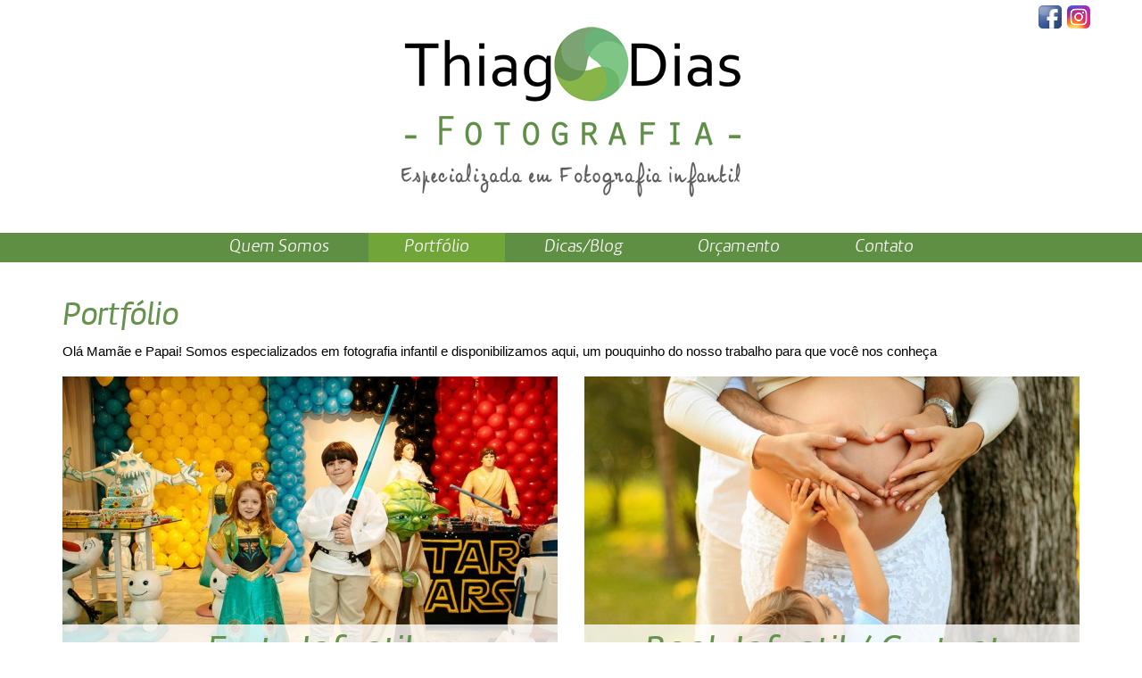

--- FILE ---
content_type: text/html; charset=UTF-8
request_url: https://www.thiagodiasfotografia.com/portfolio/
body_size: 4827
content:
<!DOCTYPE html>
<html lang="pt-BR"><head>
<meta charset="UTF-8" />
<meta name="viewport" content="width=device-width, initial-scale=1">
	<script src="http://ajax.googleapis.com/ajax/libs/jquery/1.7.2/jquery.min.js" type="text/javascript" charset="utf-8"></script>
<link rel="stylesheet" href="https://www.thiagodiasfotografia.com/wp-content/themes/tdf/font-awesome.min.css">
<link rel="stylesheet" type="text/css" href="https://www.thiagodiasfotografia.com/wp-content/themes/tdf/portfolio.css?2">


<title>

Portfólio | Thiago Dias Fotografia</title>

<link rel="shortcut icon" href="https://www.thiagodiasfotografia.com/wp-content/themes/tdf/img/icone-tdf.png" >

<link href='http://fonts.googleapis.com/css?family=Archivo+Narrow' rel='stylesheet' type='text/css'>
 
<link rel="stylesheet" type="text/css" href="https://www.thiagodiasfotografia.com/wp-content/themes/tdf/sanfrancisco-font.css">

<!-- Facebook Pixel Code -->
<script>
  !function(f,b,e,v,n,t,s)
  {if(f.fbq)return;n=f.fbq=function(){n.callMethod?
  n.callMethod.apply(n,arguments):n.queue.push(arguments)};
  if(!f._fbq)f._fbq=n;n.push=n;n.loaded=!0;n.version='2.0';
  n.queue=[];t=b.createElement(e);t.async=!0;
  t.src=v;s=b.getElementsByTagName(e)[0];
  s.parentNode.insertBefore(t,s)}(window, document,'script',
  'https://connect.facebook.net/en_US/fbevents.js');
  fbq('init', '153334305372578');
  fbq('track', 'PageView');
</script>
<noscript><img height="1" width="1" style="display:none"
  src="https://www.facebook.com/tr?id=153334305372578&ev=PageView&noscript=1"
/></noscript>
<!-- End Facebook Pixel Code -->
<link rel='dns-prefetch' href='//s.w.org' />
<link rel="alternate" type="application/rss+xml" title="Feed de Thiago Dias Fotografia &raquo; Portfólio" href="https://www.thiagodiasfotografia.com/portfolio/feed/" />
		<script type="text/javascript">
			window._wpemojiSettings = {"baseUrl":"https:\/\/s.w.org\/images\/core\/emoji\/2.3\/72x72\/","ext":".png","svgUrl":"https:\/\/s.w.org\/images\/core\/emoji\/2.3\/svg\/","svgExt":".svg","source":{"concatemoji":"https:\/\/www.thiagodiasfotografia.com\/wp-includes\/js\/wp-emoji-release.min.js?ver=4.8.25"}};
			!function(t,a,e){var r,i,n,o=a.createElement("canvas"),l=o.getContext&&o.getContext("2d");function c(t){var e=a.createElement("script");e.src=t,e.defer=e.type="text/javascript",a.getElementsByTagName("head")[0].appendChild(e)}for(n=Array("flag","emoji4"),e.supports={everything:!0,everythingExceptFlag:!0},i=0;i<n.length;i++)e.supports[n[i]]=function(t){var e,a=String.fromCharCode;if(!l||!l.fillText)return!1;switch(l.clearRect(0,0,o.width,o.height),l.textBaseline="top",l.font="600 32px Arial",t){case"flag":return(l.fillText(a(55356,56826,55356,56819),0,0),e=o.toDataURL(),l.clearRect(0,0,o.width,o.height),l.fillText(a(55356,56826,8203,55356,56819),0,0),e===o.toDataURL())?!1:(l.clearRect(0,0,o.width,o.height),l.fillText(a(55356,57332,56128,56423,56128,56418,56128,56421,56128,56430,56128,56423,56128,56447),0,0),e=o.toDataURL(),l.clearRect(0,0,o.width,o.height),l.fillText(a(55356,57332,8203,56128,56423,8203,56128,56418,8203,56128,56421,8203,56128,56430,8203,56128,56423,8203,56128,56447),0,0),e!==o.toDataURL());case"emoji4":return l.fillText(a(55358,56794,8205,9794,65039),0,0),e=o.toDataURL(),l.clearRect(0,0,o.width,o.height),l.fillText(a(55358,56794,8203,9794,65039),0,0),e!==o.toDataURL()}return!1}(n[i]),e.supports.everything=e.supports.everything&&e.supports[n[i]],"flag"!==n[i]&&(e.supports.everythingExceptFlag=e.supports.everythingExceptFlag&&e.supports[n[i]]);e.supports.everythingExceptFlag=e.supports.everythingExceptFlag&&!e.supports.flag,e.DOMReady=!1,e.readyCallback=function(){e.DOMReady=!0},e.supports.everything||(r=function(){e.readyCallback()},a.addEventListener?(a.addEventListener("DOMContentLoaded",r,!1),t.addEventListener("load",r,!1)):(t.attachEvent("onload",r),a.attachEvent("onreadystatechange",function(){"complete"===a.readyState&&e.readyCallback()})),(r=e.source||{}).concatemoji?c(r.concatemoji):r.wpemoji&&r.twemoji&&(c(r.twemoji),c(r.wpemoji)))}(window,document,window._wpemojiSettings);
		</script>
		<style type="text/css">
img.wp-smiley,
img.emoji {
	display: inline !important;
	border: none !important;
	box-shadow: none !important;
	height: 1em !important;
	width: 1em !important;
	margin: 0 .07em !important;
	vertical-align: -0.1em !important;
	background: none !important;
	padding: 0 !important;
}
</style>
<link rel='stylesheet' id='codepeople-loading-page-style-css'  href='https://www.thiagodiasfotografia.com/wp-content/plugins/loading-page/css/loading-page.css?ver=free-1.0.29' type='text/css' media='all' />
<link rel='stylesheet' id='codepeople-loading-page-style-effect-css'  href='https://www.thiagodiasfotografia.com/wp-content/plugins/loading-page/css/loading-page.css?ver=free-1.0.29' type='text/css' media='all' />
<link rel='stylesheet' id='contact-form-7-css'  href='https://www.thiagodiasfotografia.com/wp-content/plugins/contact-form-7/includes/css/styles.css?ver=5.0.1' type='text/css' media='all' />
<link rel='stylesheet' id='wp-pagenavi-css'  href='https://www.thiagodiasfotografia.com/wp-content/plugins/wp-pagenavi/pagenavi-css.css?ver=2.70' type='text/css' media='all' />
<link rel='stylesheet' id='bootstrap-css'  href='https://www.thiagodiasfotografia.com/wp-content/themes/tdf/assets/css/bootstrap.min.css?ver=4.8.25' type='text/css' media='all' />
<link rel='stylesheet' id='style-css'  href='https://www.thiagodiasfotografia.com/wp-content/themes/tdf/style.css?ver=4.8.25' type='text/css' media='all' />
<link rel='stylesheet' id='tdfwebsite-genericons-css'  href='https://www.thiagodiasfotografia.com/wp-content/themes/tdf/genericons/genericons.css?ver=3.3.1' type='text/css' media='all' />
<script type='text/javascript' src='https://www.thiagodiasfotografia.com/wp-includes/js/jquery/jquery.js?ver=1.12.4'></script>
<script type='text/javascript' src='https://www.thiagodiasfotografia.com/wp-includes/js/jquery/jquery-migrate.min.js?ver=1.4.1'></script>
<script type='text/javascript' src='https://www.thiagodiasfotografia.com/wp-content/themes/tdf/assets/js/bootstrap.min.js?ver=4.8.25'></script>
<link rel='https://api.w.org/' href='https://www.thiagodiasfotografia.com/wp-json/' />
<link rel="EditURI" type="application/rsd+xml" title="RSD" href="https://www.thiagodiasfotografia.com/xmlrpc.php?rsd" />
<link rel="wlwmanifest" type="application/wlwmanifest+xml" href="https://www.thiagodiasfotografia.com/wp-includes/wlwmanifest.xml" /> 
<meta name="generator" content="WordPress 4.8.25" />

<!-- WordPress Facebook Integration Begin -->
<!-- Facebook Pixel Code -->
<script>
!function(f,b,e,v,n,t,s){if(f.fbq)return;n=f.fbq=function(){n.callMethod?
n.callMethod.apply(n,arguments):n.queue.push(arguments)};if(!f._fbq)f._fbq=n;
n.push=n;n.loaded=!0;n.version='2.0';n.queue=[];t=b.createElement(e);t.async=!0;
t.src=v;s=b.getElementsByTagName(e)[0];s.parentNode.insertBefore(t,s)}(window,
document,'script','https://connect.facebook.net/en_US/fbevents.js');
fbq('init', '153334305372578', {}, {
    "agent": "wordpress-4.8.25-1.7.5"
});

fbq('track', 'PageView', {
    "source": "wordpress",
    "version": "4.8.25",
    "pluginVersion": "1.7.5"
});

<!-- Support AJAX add to cart -->
if(typeof jQuery != 'undefined') {
  jQuery(document).ready(function($){
    jQuery('body').on('added_to_cart', function(event) {

      // Ajax action.
      $.get('?wc-ajax=fb_inject_add_to_cart_event', function(data) {
        $('head').append(data);
      });

    });
  });
}
<!-- End Support AJAX add to cart -->

</script>
<!-- DO NOT MODIFY -->
<!-- End Facebook Pixel Code -->
<!-- WordPress Facebook Integration end -->
      
<!-- Facebook Pixel Code -->
<noscript>
<img height="1" width="1" style="display:none"
src="https://www.facebook.com/tr?id=153334305372578&ev=PageView&noscript=1"/>
</noscript>
<!-- DO NOT MODIFY -->
<!-- End Facebook Pixel Code -->
    
<!-- BEGIN GADWP v5.3.2 Universal Analytics - https://deconf.com/google-analytics-dashboard-wordpress/ -->
<script>
(function(i,s,o,g,r,a,m){i['GoogleAnalyticsObject']=r;i[r]=i[r]||function(){
	(i[r].q=i[r].q||[]).push(arguments)},i[r].l=1*new Date();a=s.createElement(o),
	m=s.getElementsByTagName(o)[0];a.async=1;a.src=g;m.parentNode.insertBefore(a,m)
})(window,document,'script','https://www.google-analytics.com/analytics.js','ga');
  ga('create', 'UA-9624642-58', 'auto');
  ga('send', 'pageview');
</script>
<!-- END GADWP Universal Analytics -->

<link rel="stylesheet" type="text/css" media="all" href="https://www.thiagodiasfotografia.com/wp-content/themes/tdf/style.css?561517990" />
<script src='//ajax.googleapis.com/ajax/libs/jquery/1.11.0/jquery.min.js'></script>

	<link rel="stylesheet" type="text/css" href="https://www.thiagodiasfotografia.com/wp-content/themes/tdf/dropdowns.css">
	<link rel="stylesheet" type="text/css" href="https://www.thiagodiasfotografia.com/wp-content/themes/tdf/dropdowns-skin-discrete.css">


		    <script type="text/javascript" src="https://www.thiagodiasfotografia.com/wp-content/themes/tdf/jssor.slider.min.js"></script>
 
  <link href="https://www.thiagodiasfotografia.com/wp-content/themes/tdf/font-awesome.css" rel="stylesheet">

<!-- Facebook Pixel Code -->
<script>
!function(f,b,e,v,n,t,s)
{if(f.fbq)return;n=f.fbq=function(){n.callMethod?
n.callMethod.apply(n,arguments):n.queue.push(arguments)};
if(!f._fbq)f._fbq=n;n.push=n;n.loaded=!0;n.version='2.0';
n.queue=[];t=b.createElement(e);t.async=!0;
t.src=v;s=b.getElementsByTagName(e)[0];
s.parentNode.insertBefore(t,s)}(window,document,'script',
'https://connect.facebook.net/en_US/fbevents.js');
 fbq('init', '626563702832860'); 
fbq('track', 'PageView');
</script>
<noscript>
 <img height="1" width="1" 
src="https://www.facebook.com/tr?id=626563702832860&ev=PageView
&noscript=1"/>
</noscript>
<!-- End Facebook Pixel Code -->

</head>

<body class="archive post-type-archive post-type-archive-portfolio">
<!-- WebSIte -->
<div id="website">
	
<div class="container">
<div class="row">

<!-- RedeTop -->
<div id="redeTop" class="pull-right">
<a href="https://www.facebook.com/Thiagodiasfotografia" target="_blank" data-toggle="tooltip" data-placement="bottom" title="/ThiagoDiasFotografia"><img class="img-responsive" width="26" src="https://www.thiagodiasfotografia.com/wp-content/themes/tdf/img/facebook.png"></a>
<a href="https://www.instagram.com/ThiagoDiasFotografia/" target="_blank" data-toggle="tooltip" data-placement="bottom" title="@ThiagoDiasFotografia"><img class="img-responsive" width="26" src="https://www.thiagodiasfotografia.com/wp-content/themes/tdf/img/instagram.png"></a>



</div>
<!-- RedeTop Fecha -->

    <!-- TOPO -->    
    <div id="topo">
        <!-- Logo -->
        <div id="logo" class="text-center">
        <a href="https://www.thiagodiasfotografia.com"><img class="img-responsive center-block" title="Thiago Dias Fotografia" src="https://www.thiagodiasfotografia.com/wp-content/themes/tdf/img/thiago-dias-fotografia-logo.png"></a>
        </div>
        <!-- Logo Fecha -->
    

    </div>
    <!-- TOPO Fecha -->

</div>
</div>

<!-- Menus -->
<div id="menu"class="container-fluid">

    <div class="dropdowns">
    <a class="toggleMenu" href="#">Menu</a>
        <div class="container">
        <div class="menu-menu-container"><ul id="menu-menu" class="nav"><li id="menu-item-23" class="menu-item menu-item-type-post_type menu-item-object-page menu-item-23"><a href="https://www.thiagodiasfotografia.com/quem-somos/">Quem Somos</a></li>
<li id="menu-item-25" class="menu-item menu-item-type-custom menu-item-object-custom current-menu-item menu-item-has-children menu-item-25"><a href="/portfolio">Portfólio</a>
<ul  class="sub-menu">
	<li id="menu-item-56" class="menu-item menu-item-type-taxonomy menu-item-object-seguimento menu-item-56"><a href="https://www.thiagodiasfotografia.com/portfolio/festa-infantil/">Festa Infantil</a></li>
	<li id="menu-item-55" class="menu-item menu-item-type-taxonomy menu-item-object-seguimento menu-item-55"><a href="https://www.thiagodiasfotografia.com/portfolio/book-infantil-gestante/">Book Infantil / Gestante</a></li>
	<li id="menu-item-59" class="menu-item menu-item-type-taxonomy menu-item-object-seguimento menu-item-59"><a href="https://www.thiagodiasfotografia.com/portfolio/batizado/">Batizado</a></li>
	<li id="menu-item-61" class="menu-item menu-item-type-taxonomy menu-item-object-seguimento menu-item-61"><a href="https://www.thiagodiasfotografia.com/portfolio/formatura-infantil/">Formatura Infantil</a></li>
	<li id="menu-item-58" class="menu-item menu-item-type-taxonomy menu-item-object-seguimento menu-item-58"><a href="https://www.thiagodiasfotografia.com/portfolio/15-anos/">15 anos</a></li>
	<li id="menu-item-60" class="menu-item menu-item-type-taxonomy menu-item-object-seguimento menu-item-60"><a href="https://www.thiagodiasfotografia.com/portfolio/festa-adulto/">Festa Adulto</a></li>
</ul>
</li>
<li id="menu-item-87" class="menu-item menu-item-type-post_type menu-item-object-page current_page_parent menu-item-87"><a href="https://www.thiagodiasfotografia.com/dicas/">Dicas/Blog</a></li>
<li id="menu-item-22" class="menu-item menu-item-type-post_type menu-item-object-page menu-item-22"><a href="https://www.thiagodiasfotografia.com/orcamento/">Orçamento</a></li>
<li id="menu-item-21" class="menu-item menu-item-type-post_type menu-item-object-page menu-item-21"><a href="https://www.thiagodiasfotografia.com/contato/">Contato</a></li>
</ul></div>        </div>
    </div>
    
    
    <script type="text/javascript" src="https://www.thiagodiasfotografia.com/wp-content/themes/tdf/dropdowns.js"></script>
    <script type="text/javascript">
        $(".dropdowns").dropdowns();
    </script>
</div>
<!-- Menu Fecha -->




<div class="container">

 
<div class="titulos page">
	<h2>Portfólio<span class="underline"></span></h2>

	<p>Olá Mamãe e Papai! Somos especializados em fotografia infantil e disponibilizamos aqui, um pouquinho do nosso trabalho para que você nos conheça</p>

</div>

<div class='row'>



	<div class="portfolio col-xs-12 col-md-6 col-sm-6">
        
		<a href="https://www.thiagodiasfotografia.com/portfolio/festa-infantil/">
					   
            <img class="img-responsive" src="https://www.thiagodiasfotografia.com/wp-content/themes/tdf/timthumb.php?src=https://www.thiagodiasfotografia.com/wp-content/uploads/2017/10/TDF-66.jpg&w=555&h=370&zc=1" />
                    <h3 class="tituloPort">Festa Infantil</h3>
        </a>
     </div>




	<div class="portfolio col-xs-12 col-md-6 col-sm-6">
        
		<a href="https://www.thiagodiasfotografia.com/portfolio/book-infantil-gestante/">
					   
            <img class="img-responsive" src="https://www.thiagodiasfotografia.com/wp-content/themes/tdf/timthumb.php?src=https://www.thiagodiasfotografia.com/wp-content/uploads/2017/11/gestante-maternidade-book-fotografia-infantil-thiago-dias-bh-005.jpg&w=555&h=370&zc=1" />
                    <h3 class="tituloPort">Book Infantil / Gestante</h3>
        </a>
     </div>




	<div class="portfolio col-xs-12 col-md-6 col-sm-6">
        
		<a href="https://www.thiagodiasfotografia.com/portfolio/batizado/">
					   
            <img class="img-responsive" src="https://www.thiagodiasfotografia.com/wp-content/themes/tdf/timthumb.php?src=https://www.thiagodiasfotografia.com/wp-content/uploads/2017/10/batizado-fotografia-infantil-thiago-dias-028.jpg&w=555&h=370&zc=1" />
                    <h3 class="tituloPort">Batizado</h3>
        </a>
     </div>




	<div class="portfolio col-xs-12 col-md-6 col-sm-6">
        
		<a href="https://www.thiagodiasfotografia.com/portfolio/formatura-infantil/">
					   
            <img class="img-responsive" src="https://www.thiagodiasfotografia.com/wp-content/themes/tdf/timthumb.php?src=https://www.thiagodiasfotografia.com/wp-content/uploads/2017/10/formatura-infantil-colacao-fotografia-thiago-dias-010.jpg&w=555&h=370&zc=1" />
                    <h3 class="tituloPort">Formatura Infantil</h3>
        </a>
     </div>




	<div class="portfolio col-xs-12 col-md-6 col-sm-6">
        
		<a href="https://www.thiagodiasfotografia.com/portfolio/15-anos/">
					   
            <img class="img-responsive" src="https://www.thiagodiasfotografia.com/wp-content/themes/tdf/timthumb.php?src=https://www.thiagodiasfotografia.com/wp-content/uploads/2017/11/debutante-15anos-infantil-fotografia-thiago-dias-027.jpg&w=555&h=370&zc=1" />
                    <h3 class="tituloPort">15 anos</h3>
        </a>
     </div>




	<div class="portfolio col-xs-12 col-md-6 col-sm-6">
        
		<a href="https://www.thiagodiasfotografia.com/portfolio/festa-adulto/">
					   
            <img class="img-responsive" src="https://www.thiagodiasfotografia.com/wp-content/themes/tdf/timthumb.php?src=https://www.thiagodiasfotografia.com/wp-content/uploads/2017/10/bodas-casamento-fotografia-thiago-dias-005-1.jpg&w=555&h=370&zc=1" />
                    <h3 class="tituloPort">Festa Adulto</h3>
        </a>
     </div>

<div style="clear:both"></div>
</div>





<br /><br />
            <div id="paginacao">
                        </div>      
                  
</div>


<script type='text/javascript'>
/* <![CDATA[ */
var wpcf7 = {"apiSettings":{"root":"https:\/\/www.thiagodiasfotografia.com\/wp-json\/contact-form-7\/v1","namespace":"contact-form-7\/v1"},"recaptcha":{"messages":{"empty":"Verifique se voc\u00ea n\u00e3o \u00e9 um rob\u00f4."}},"cached":"1"};
/* ]]> */
</script>
<script type='text/javascript' src='https://www.thiagodiasfotografia.com/wp-content/plugins/contact-form-7/includes/js/scripts.js?ver=5.0.1'></script>
<script type='text/javascript' src='https://www.thiagodiasfotografia.com/wp-content/plugins/masks-form-fields/includes/js/jquery.mask.min.js?ver=v1.14.0'></script>
<script type='text/javascript'>
/* <![CDATA[ */
var _mff = "loader";
/* ]]> */
</script>
<script type='text/javascript' src='https://www.thiagodiasfotografia.com/wp-content/plugins/masks-form-fields/includes/js/scripts.js?ver=1.1.1'></script>
<script type='text/javascript' src='https://www.thiagodiasfotografia.com/wp-includes/js/wp-embed.min.js?ver=4.8.25'></script>


<!-- FOOTER -->
<div id="footer">
	<div class="container">
	<div class="row">
        
    <div class="text-center">
    	<ul class="atendimento">
        	<li><strong>Contato:</strong></li>
            <li class="zap"><a target="_blank" href="https://web.whatsapp.com/send?phone=5531995721426&text="> <small>(31)</small> 99572-1426</a></li>
            <li>|</li>
            <li>atendimento@thiagodiasfotografia.com</li>
    	</ul>
    </div>
	    
    <div class="text-center">
       	<ul class="redes">
        	<li class="celular-block">Acompanhe-nos nas redes sociais:</li>
    		<li><a href="https://www.facebook.com/Thiagodiasfotografia" title="Instagram: @ThiagoDiasFotografia" target="_blank"><img class="img-responsive" src="https://www.thiagodiasfotografia.com/wp-content/themes/tdf/img/facebook-branco.png" width="18">/ThiagoDiasFotografia</a></li>
            <li><a href="https://www.instagram.com/Thiagodiasfotografia/" title="Facebook: /ThiagoDiasFotografia" target="_blank"><img class="img-responsive" src="https://www.thiagodiasfotografia.com/wp-content/themes/tdf/img/instagram-branco.png" width="18">@ThiagoDiasFotografia</a></li>
    	</ul>
    
    <div style="clear:both"></div>
    </div>
    </div>
</div>

        <div id="copy">
        	<div class="container">
			<div class="row">
            	<div class="col-md-12 left">
                <p>Belo Horizonte - Minas Gerais | Brasil</p>
                </div>
                <div class=" col-md-6 left">
                <p class="copy">Copyright © 2017. Thiago Dias Fotografia - Todos os direitos reservados</p>
                </div>
                
                <div class="eay col-md-6 text-right">
                <p>Desenvolvido pela <a href="https://www.eay.com.br/" target="_blank"><img src="https://www.thiagodiasfotografia.com/wp-content/themes/tdf/img/EAY-design-desenvolvimento-de-website-bh-belo-horizonte.png" height="16"></a> e <a href="//www.cbcomunica.com.br/" target="_blank" title="CB Comunica">
                    <img style="" src="//www.cbcomunica.com.br/wp-content/uploads/2021/09/logo-cbcomunica.png" height="16" /></a></p>
            	</div>
        	<div style="clear:both"></div>
            </div>
            </div>
        </div>
<!-- FOOTER Fechar -->
</div>
</body>
</html>
	
    
    
    
<!-- Page generated by LiteSpeed Cache 4.4 on 2026-01-13 15:54:57 -->

--- FILE ---
content_type: text/css
request_url: https://www.thiagodiasfotografia.com/wp-content/themes/tdf/portfolio.css?2
body_size: 540
content:
/**
 * PgwSlideshow - Version 2.0
 *
 * Copyright 2014, Jonathan M. Piat
 * http://pgwjs.com - http://pagawa.com
 *
 * Released under the GNU GPLv3 license - http://opensource.org/licenses/gpl-3.0
 */
.pgwSlideshow{width:100%;background:#fff;display:none}
.pgwSlideshow a{color:#fff}
.pgwSlideshow .ps-current{text-align:center;position:relative;min-height:150px;overflow:hidden}
.pgwSlideshow .ps-current>ul>li{text-align:center;width:100%;z-index:1;opacity:0;display:block}
.pgwSlideshow .ps-current>ul>li img{display:block;max-width:100%;margin:auto}
.pgwSlideshow .ps-caption{background:rgba(0,0,0,0.5);filter:progid:DXImageTransform.Microsoft.gradient(GradientType=0,startColorstr='#99000000',endColorstr='#99000000');-ms-filter:"progid:DXImageTransform.Microsoft.gradient(GradientType=0,startColorstr='#99000000', endColorstr='#99000000')";text-align:left;font-size:1rem;color:#fff;position:absolute;left:0;bottom:0;width:100%;padding:10px;display:none}

.pgwSlideshow .ps-caption span{padding:7px;display:inline-block}

.pgwSlideshow .ps-list{border-top:1px solid #fff;overflow:hidden;position:relative}

.pgwSlideshow .ps-list ul{position:relative;list-style:none;margin:0;padding:0;left:0}

.pgwSlideshow .ps-list li{float:left}

.pgwSlideshow .ps-list li .ps-item{display:block;margin:15px 8px;opacity:.6;filter:alpha(opacity=60)}

.pgwSlideshow .ps-list li img{display:block;border:1px solid #777; width:119px;height:80px}

.pgwSlideshow .ps-list li .ps-item.ps-selected{float:left;opacity:1;border:3px solid #649348;overflow:hidden}

.pgwSlideshow .ps-list li .ps-item.ps-selected img{margin:-3px}

.pgwSlideshow .ps-prevIcon{border-color:transparent #fff transparent;border-style:solid;border-width:10px 10px 10px 0;display:block}

.pgwSlideshow .ps-nextIcon{border-color:transparent #fff transparent;border-style:solid;border-width:10px 0 10px 10px;display:block}

.pgwSlideshow .ps-current .ps-prev{background:rgba(0,0,0,0.5);filter:progid:DXImageTransform.Microsoft.gradient(GradientType=0,startColorstr='#99000000',endColorstr='#99000000');-ms-filter:"progid:DXImageTransform.Microsoft.gradient(GradientType=0,startColorstr='#99000000', endColorstr='#99000000')";border:1px solid #777;border-left:0;border-radius:0 4px 4px 0;position:absolute;padding:20px 20px 20px 15px;left:0;top:45%;cursor:pointer}

.pgwSlideshow .ps-current .ps-next{background:rgba(0,0,0,0.5);filter:progid:DXImageTransform.Microsoft.gradient(GradientType=0,startColorstr='#99000000',endColorstr='#99000000');-ms-filter:"progid:DXImageTransform.Microsoft.gradient(GradientType=0,startColorstr='#99000000', endColorstr='#99000000')";border:1px solid #777;border-right:0;border-radius:4px 0 0 4px;position:absolute;padding:20px 15px 20px 20px;right:0;top:45%;cursor:pointer}
.pgwSlideshow .ps-list .ps-prev{background:rgba(0,0,0,0.5);filter:progid:DXImageTransform.Microsoft.gradient(GradientType=0,startColorstr='#bb000000',endColorstr='#bb000000');-ms-filter:"progid:DXImageTransform.Microsoft.gradient(GradientType=0,startColorstr='#bb000000', endColorstr='#bb000000')";border:1px solid #777;border-left:0;border-radius:0 4px 4px 0;padding:20px 15px 20px 12px;cursor:pointer;position:absolute;left:0;top:25px;z-index:1000;display:none}
.pgwSlideshow .ps-list .ps-next{background:rgba(0,0,0,0.5);filter:progid:DXImageTransform.Microsoft.gradient(GradientType=0,startColorstr='#bb000000',endColorstr='#bb000000');-ms-filter:"progid:DXImageTransform.Microsoft.gradient(GradientType=0,startColorstr='#bb000000', endColorstr='#bb000000')";border:1px solid #777;border-right:0;border-radius:4px 0 0 4px;padding:20px 12px 20px 15px;cursor:pointer;position:absolute;right:0;top:25px;z-index:1000;display:none}
.pgwSlideshow.narrow .ps-list li img{width:60px;height:60px}
.pgwSlideshow.narrow .ps-current .ps-prev{padding:15px 15px 15px 12px;top:40%}
.pgwSlideshow.narrow .ps-current .ps-next{padding:15px 12px 15px 15px;top:40%}
.pgwSlideshow.narrow .ps-list .ps-prev{padding:15px 12px 15px 10px;top:20px}
.pgwSlideshow.narrow .ps-list .ps-next{padding:15px 10px 15px 12px;top:20px}
.pgwSlideshow.narrow .ps-caption{font-size:.8rem;padding:8px}



--- FILE ---
content_type: text/css
request_url: https://www.thiagodiasfotografia.com/wp-content/themes/tdf/sanfrancisco-font.css
body_size: 475
content:
/** WARNING - USE AT OWN RISK */
/** IT IS AGAINST APPLE'S POLICY TO USE SF PRO FOR ANYTHING OTHER THAN iOS/tvOS/macOS/watchOS DESIGN & DEVELOPMENT */
/** https://sf.abarba.me/LICENSE.pdf */

/** 1. Copy/import this file into your main css/scss file */
/** 2. Change css font-family: to "SF Text", "SF Display" or "SF Mono" */
/** 3. Apply font-weight or italic to html elements */

/*---------------------------------------------------------------------------*
 * SF UI Display
 *---------------------------------------------------------------------------*/

/** Black */
@font-face {
  font-family: "SF Display";
  font-weight: 900;
  src: url("https://sf.abarba.me/SF-UI-Display-Black.otf");
}

/** Bold */
@font-face {
  font-family: "SF Display";
  font-weight: 700;
  src: url("https://sf.abarba.me/SF-UI-Display-Bold.otf");
}

/** Heavy */
@font-face {
  font-family: "SF Display";
  font-weight: 800;
  src: url("https://sf.abarba.me/SF-UI-Display-Heavy.otf");
}

/** Light */
@font-face {
  font-family: "SF Display";
  font-weight: 200;
  src: url("https://sf.abarba.me/SF-UI-Display-Light.otf");
}

/** Medium */
@font-face {
  font-family: "SF Display";
  font-weight: 500;
  src: url("https://sf.abarba.me/SF-UI-Display-Medium.otf");
}

/** Regular */
@font-face {
  font-family: "SF Display";
  font-weight: 400;
  src: url("https://sf.abarba.me/SF-UI-Display-Regular.otf");
}

/** Semibold */
@font-face {
  font-family: "SF Display";
  font-weight: 600;
  src: url("https://sf.abarba.me/SF-UI-Display-Semibold.otf");
}

/** Thin */
@font-face {
  font-family: "SF Display";
  font-weight: 300;
  src: url("https://sf.abarba.me/SF-UI-Display-Thin.otf");
}

/** Ultralight */
@font-face {
  font-family: "SF Display";
  font-weight: 100;
  src: url("https://sf.abarba.me/SF-UI-Display-Ultralight.otf");
}

/*---------------------------------------------------------------------------*
 * SF UI Text
 *---------------------------------------------------------------------------*/

/** Bold */
@font-face {
  font-family: "SF Text";
  font-weight: 700;
  src: url("https://sf.abarba.me/SF-UI-Text-Bold.otf");
}

/** Bold Italic */
@font-face {
  font-family: "SF Text";
  font-weight: 700;
  font-style: italic;
  src: url("https://sf.abarba.me/SF-UI-Text-BoldItalic.otf");
}

/** Heavy */
@font-face {
  font-family: "SF Text";
  font-weight: 800;
  src: url("https://sf.abarba.me/SF-UI-Text-Heavy.otf");
}

/** Heavy Italic */
@font-face {
  font-family: "SF Text";
  font-weight: 800;
  font-style: italic;
  src: url("https://sf.abarba.me/SF-UI-Text-HeavyItalic.otf");
}

/** Light */
@font-face {
  font-family: "SF Text";
  font-weight: 200;
  src: url("https://sf.abarba.me/SF-UI-Text-Light.otf");
}

/** Light Italic */
@font-face {
  font-family: "SF Text";
  font-weight: 200;
  font-style: italic;
  src: url("https://sf.abarba.me/SF-UI-Text-HeavyItalic.otf");
}

/** Medium */
@font-face {
  font-family: "SF Text";
  font-weight: 500;
  src: url("https://sf.abarba.me/SF-UI-Text-Medium.otf");
}

/** Medium Italic */
@font-face {
  font-family: "SF Text";
  font-weight: 500;
  font-style: italic;
  src: url("https://sf.abarba.me/SF-UI-Text-MediumItalic.otf");
}

/** Regular */
@font-face {
  font-family: "SF Text";
  font-weight: 400;
  src: url("https://sf.abarba.me/SF-UI-Text-Regular.otf");
}

/** Regular Italic */
@font-face {
  font-family: "SF Text";
  font-weight: 400;
  font-style: italic;
  src: url("https://sf.abarba.me/SF-UI-Text-RegularItalic.otf");
}

/** Semibold */
@font-face {
  font-family: "SF Text";
  font-weight: 600;
  src: url("https://sf.abarba.me/SF-UI-Text-Semibold.otf");
}

/** Semibold Italic */
@font-face {
  font-family: "SF Text";
  font-weight: 600;
  font-style: italic;
  src: url("https://sf.abarba.me/SF-UI-Text-SemiboldItalic.otf");
}

/** Ultrathin */
@font-face {
  font-family: "SF Text";
  font-weight: 100;
  src: url("https://sf.abarba.me/SF-UI-Text-Ultrathin.otf");
}

/** Ultrathin Italic */
@font-face {
  font-family: "SF Text";
  font-weight: 100;
  font-style: italic;
  src: url("https://sf.abarba.me/SF-UI-Text-UltrathinItalic.otf");
}

/*---------------------------------------------------------------------------*
 * SF Mono
 *---------------------------------------------------------------------------*/

/** Bold */
@font-face {
  font-family: "SF Mono";
  font-weight: 700;
  src: url("https://sf.abarba.me/SFMono-Bold.otf");
}

/** Bold Italic */
@font-face {
  font-family: "SF Mono";
  font-weight: 700;
  font-style: italic;
  src: url("https://sf.abarba.me/SFMono-BoldItalic.otf");
}

/** Heavy */
@font-face {
  font-family: "SF Mono";
  font-weight: 800;
  src: url("https://sf.abarba.me/SFMono-Heavy.otf");
}

/** Heavy Italic */
@font-face {
  font-family: "SF Mono";
  font-weight: 800;
  font-style: italic;
  src: url("https://sf.abarba.me/SFMono-HeavyItalic.otf");
}

/** Light */
@font-face {
  font-family: "SF Mono";
  font-weight: 200;
  src: url("https://sf.abarba.me/SFMono-Light.otf");
}

/** Light Italic */
@font-face {
  font-family: "SF Mono";
  font-weight: 200;
  font-style: italic;
  src: url("https://sf.abarba.me/SFMono-HeavyItalic.otf");
}

/** Medium */
@font-face {
  font-family: "SF Mono";
  font-weight: 500;
  src: url("https://sf.abarba.me/SFMono-Medium.otf");
}

/** Medium Italic */
@font-face {
  font-family: "SF Mono";
  font-weight: 500;
  font-style: italic;
  src: url("https://sf.abarba.me/SFMono-MediumItalic.otf");
}

/** Regular */
@font-face {
  font-family: "SF Mono";
  font-weight: 400;
  src: url("https://sf.abarba.me/SFMono-Regular.otf");
}

/** Regular Italic */
@font-face {
  font-family: "SF Mono";
  font-weight: 400;
  font-style: italic;
  src: url("https://sf.abarba.me/SFMono-RegularItalic.otf");
}

/** Semibold */
@font-face {
  font-family: "SF Mono";
  font-weight: 600;
  src: url("https://sf.abarba.me/SFMono-Semibold.otf");
}

/** Semibold Italic */
@font-face {
  font-family: "SF Mono";
  font-weight: 600;
  font-style: italic;
  src: url("https://sf.abarba.me/SFMono-SemiboldItalic.otf");
}



--- FILE ---
content_type: text/css
request_url: https://www.thiagodiasfotografia.com/wp-content/themes/tdf/style.css?ver=4.8.25
body_size: 5846
content:
/*
 Theme Name: Thiago Dias Fotografia
 Theme URI: http://www.thiagodiasfotografia.com/
 Description: Site
 Author: Bernardo Peconick - EAY Design 
 Version: 1.0
 */
.none {display:none;}
* {margin:0; padding:0}

html, body {height: 100% !important;}

body {
	background:#fff;
	font-family:"SF Display", Helvetica, Arial, sans-serif;
	line-height:13pt;
	color:#00000;
}

h1,h2,h3,h4,h5,h6 { 
font-family: 'SF Display', sans-serif;
}
h1 { font-size:19pt; line-height:26pt; color:#1B3E72;}
h2 {font-weight:normal; font-family: 'SF Display', sans-serif;
 }
.bemvindo { font-size:10pt; padding-bottom:30px;}

.h2 {  font-size:8.4pt;}

h3 { font-size:16pt; font-weight:normal}
h4 { font-size:15pt; font-weight:normal}
h5 { font-size:13pt; font-weight:normal}
h6 { font-size:12pt; font-weight:normal; line-height:36px;}


#loja img {
	width:300px;
}
#loja {
    display: block;
    max-width: 300px;
    float: right;
    position: absolute;
    top: 90px;
    text-align: right !important;
    right: 0;
}

#lllll {
	display: block;
	max-width:300px;
	float:right;
	position:absolute;
top: 150px;
text-align:right !important;
}
a { color:#65924C; }

		
		a:visited {
			color: #65924C;
		}
		a:hover {
			color: #AFCC9F;
		}
		a:active {
			color: #65924C;
		}  


.verde {
	color:#5E8F43;
}

#topo #logo a {
	text-decoration:none;
		color:#767676;

}
#topo #logo {
	max-width:560px;
	text-align:center;
	margin:0px auto;
	padding-top:10px;
	padding-bottom:40px;
}
#topo #logo img { padding:20px 40px 40px;
padding-bottom:0px !important;
}

#logo h1 {
	color:#767676;
	font-size:14pt;
font-family:"Amelia-Basic", Helvetica, Arial, sans-serif;
font-style:italic;
font-weight:;
letter-spacing:2px
}

ul.nav {    text-align:center;
}
ul.nav li {
	display:inline-block; 
    vertical-align:middle;  
    text-align:center;
}




ul.nav {    text-align:center;margin:0px auto;
}
ul.nav li {
	display:inline-block !important; 
    vertical-align:middle !important;  
    text-align:center !important;
	margin:0px auto;
}

#menu {
	background:#5E8F43;
	margin:0px auto;
}

@media screen and (min-width: 768px) {

	ul.navA {
   display: flex;
   width: 100%;
   text-align:center;
   
}

.nav li {
	text-align:center;  
}
}




@font-face {
	font-family: 'Amelia-Basic-Oblicua';
	src: url('font/Amelia-Basic-Oblicua.eot');
	src: url('font/Amelia-Basic-Oblicua.eot?#iefix') format('embedded-opentype'),
		url('font/Amelia-Basic-Oblicua.woff') format('woff'),
		url('font/Amelia-Basic-Oblicua.ttf') format('truetype');
	font-weight: normal;
	font-style: normal;
}

@font-face {
	font-family: 'Amelia-Basic-BoldItalic';
	src: url('font/Amelia-Basic-BoldItalic.eot');
	src: url('font/Amelia-Basic-BoldItalic.eot?#iefix') format('embedded-opentype'),
		url('font/Amelia-Basic-BoldItalic.woff') format('woff'),
		url('font/Amelia-Basic-BoldItalic.ttf') format('truetype');
	font-weight: bold;
	font-style: italic;
}

@font-face {
	font-family: 'Amelia-Basic';
	src: url('font/Amelia-Basic-Black.eot');
	src: url('font/Amelia-Basic-Black.eot?#iefix') format('embedded-opentype'),
		url('font/Amelia-Basic-Black.woff') format('woff'),
		url('font/Amelia-Basic-Black.ttf') format('truetype');
	font-weight: 900;
	font-style: normal;
}

@font-face {
	font-family: 'Amelia-Basic';
	src: url('font/Amelia-Basic-Bold.eot');
	src: url('font/Amelia-Basic-Bold.eot?#iefix') format('embedded-opentype'),
		url('font/Amelia-Basic-Bold.woff') format('woff'),
		url('font/Amelia-Basic-Bold.ttf') format('truetype');
	font-weight: bold;
	font-style: normal;
}

@font-face {
	font-family: 'Amelia-Basic';
	src: url('font/Amelia-Basic-Italic.eot');
	src: url('font/Amelia-Basic-Italic.eot?#iefix') format('embedded-opentype'),
		url('font/Amelia-Basic-Italic.woff') format('woff'),
		url('font/Amelia-Basic-Italic.ttf') format('truetype');
	font-weight: normal;
	font-style: italic;
}

@font-face {
	font-family: 'Amelia-Basic-Oblicua';
	src: url('font/Amelia-Basic-Oblicua-Light.eot');
	src: url('font/Amelia-Basic-Oblicua-Light.eot?#iefix') format('embedded-opentype'),
		url('font/Amelia-Basic-Oblicua-Light.woff') format('woff'),
		url('font/Amelia-Basic-Oblicua-Light.ttf') format('truetype');
	font-weight: 300;
	font-style: normal;
}

@font-face {
	font-family: 'Amelia-Basic';
	src: url('font/Amelia-Basic-Light.eot');
	src: url('font/Amelia-Basic-Light.eot?#iefix') format('embedded-opentype'),
		url('font/Amelia-Basic-Light.woff') format('woff'),
		url('font/Amelia-Basic-Light.ttf') format('truetype');
	font-weight: 300;
	font-style: normal;
}

@font-face {
	font-family: 'Amelia-Basic';
	src: url('font/Amelia-Basic.eot');
	src: url('font/Amelia-Basic.eot?#iefix') format('embedded-opentype'),
		url('font/Amelia-Basic.woff') format('woff'),
		url('font/Amelia-Basic.ttf') format('truetype');
	font-weight: normal;
	font-style: normal;
}

								



.pagina p {
	line-height:18pt;
	padding-bottom:10px;
	font-family:"SF Display", Helvetica, Arial, sans-serif !important;
	text-align:justify;
}
#pagina {
	padding-bottom:40px;
}

					#titulo {
						background:;
						margin-bottom:;
					}

					#titulo h2 {
						font-size:24pt !important;
						padding:0px 0px 4px;
						float:left;
						
					}
					#titulo h3.dicas {
    font-size: 14pt !important;
    margin-left: 0px;
    padding: 0px 0px 4px;
    float: left;
    color: #5C903F;
}

					
					
					
					

h2 span {
	font-size:20pt !important;
}

					#titulo h3 {
					font-size: 18pt !important;
					margin-left: 20px;
					padding: 3px 0px 4px;
					float: left;
					color: #5C903F;
						
					}
					
					
					.pager li > a{
						border-radius: 4px !important;
						border:0px;
						padding:8px 12px;
						background:#EFF3EA;
						
						}
						.pager li > a:hover {
						background:#EFF3EA;
						
						}
					
					

											
						.titulos {
							margin-top:40px;
							min-height: 70px;
						
						}
						#pagina .row {
							padding-top:30px;
						}
						
						.titulos p {
							padding-bottom: 10px;
						}
#redes a {
	color:#000 !important;
}


	.instagram.col-md-4.col-centered.boxes {
	background:#FAFAFA;
	margin-top: 30px;
    padding-bottom: 11px;
	min-height: 480px;
	border-right:5px #fff solid; 

	}
	
	.facebook.col-md-4.col-centered.boxes {
	background:#FAFAFA;
	margin-top: 30px;
	padding-bottom: 15px;
	min-height: 480px;
	border-right:5px #fff solid; 
	}
	
	.issu.col-md-4.col-centered.boxes {
		background:#FAFAFA;
	margin-top: 30px;
    padding-bottom: ;
	min-height: 480px;
		
	}


#redeTop img{
	float:left;
	margin:6px 3px 0px;
}

#footer a { text-decoration:none;	font-family:"SF Display", Helvetica, Arial, sans-serif;
}
#footer {
	background:#5C903F;
	color:#FFF !important;
	padding-top:20px;
	margin-top: 50px;
	font-family:"SF Display", Helvetica, Arial, sans-serif;

}
	#footer a {
		color:#FFF;
	}
	.eay p {
    text-align: right;
}

	
#copy {
	padding-top:7px;
	padding-bottom:3px;
	background:#C4C4C4;
	color:#666
}
#copy p {
	line-height:15pt;
	font-size:9pt;
	margin: 0px !important;
}
#copy p.copy {
	color:#727272
	}
ul.bbb {   
   text-align:center;
}


ul.bbb li {    
    height:50px;
    border-left: #005E9C 1px solid; 
}

ul.bbb li {  
    display:inline-block; 
    height:50px;
    line-height:50px;
    vertical-align:middle;  
    text-align:center;
    color: #FFF;
    background-color:#3E4095;   
}


ul.atendimento {    text-align:center;
}
ul.atendimento li {
	display:inline-block; 
    vertical-align:middle;  
    text-align:center;
font-family:"SF Display", Helvetica, Arial, sans-serif !important;
	list-style:none;
	padding:0 4px;
	line-height:21px;
	}
ul.atendimento li.zap {
	background-image: url("img/WhatsApp-icone-p.png");
	background-repeat: no-repeat;
	padding-left: 20px;
	background-position: 0px 1px;
}
.redes img {
    float:left;
	margin-right:2px;
	margin-left:5px;
}

.font-family:"Amelia-Basic", Helvetica, Arial, sans-serif;{}
.redes {
	margin-top:10px;
	font-family:"SF Display", Helvetica, Arial, sans-serif !important;
font-style:bold;
font-weight:300;
}
.redes p {
	color:#FFF;
	line-height:7pt;
	font-size:10pt;
}
#redes h4.intagram {
	font-size: 14pt;
	line-height: 24pt;
 }

			ul.redes { text-align:center; padding-top:8px; padding-bottom:10px;}
			ul.redes li {
	display:inline-block; 
    vertical-align:middle;  
    text-align:center;
				list-style:none;
				padding:0 1px;
				line-height:21px;
				font-family:"SF Display", Helvetica, Arial, sans-serif !important;
				}
		
		
		a.black { color:#000;}
		a.black:hover { color:#333;}

		p { 
		color:#000;
		font-size:11.4pt;
		font-family:"SF Display", Helvetica, Arial, sans-serif !important;
		font-weight:300;
		text-align:justify;

		}
		.conteudo, .conteudo p {
			font-family:"SF Display", Helvetica, Arial, sans-serif !important;
				font-weight:400;

		}

h2 {
color:#65924C;
font-size:28pt;
font-family:"Amelia-Basic", Helvetica, Arial, sans-serif;
font-style:italic;

}


h3 {
color:#65924C;
font-size:18pt;
font-family:"Amelia-Basic", Helvetica, Arial, sans-serif;
font-style:italic;

}



#redes h2 {
font-size:22pt;

}

h4 {
color:#525252;
font-size:11.4pt;
font-family:"SF Display", Helvetica, Arial, sans-serif !important;
font-style:normal;

}

iframe {
	margin:0px;
	padding:0px;
	border:nome;
}

#portfolio {
	margin-top:30px;
	margin-bottom:30px;

}
#depoimentos {
	min-height:280px;
}
    @media only screen and (max-width: 500px) {
	#redes .facebook .fb-page {
		margin:0px;
		padding:0px;
		
	}
	#depoimentos .autor {
		text-align:center !important;
	}
	
	
	h3.tituloPort {
		font-size:16pt !important;
		line-height: 24pt !important;
	}
	
	
	
}

@media only screen and (max-width: 987px) {
		.remove-celular { display:none;}
		.celular-block { width:100%;}
		p { font-weight:400 !important;}
		#loja {
			position:relative;
	top:0px;
right:0px;

	text-align:center;
}

#banner-photobook .foto-pb {
	padding-bottom:15px;
}
#banner-photobook .carousel-control {
		    width: 40px;
			}

}

@media only screen and (max-width: 467px) {
		ul.redes li{ float:none !important;}
}


.linha {
	margin:20px 0;
	border-bottom:4px solid;
	border-color:#B0CBA1;
	}
.link {
	margin-top:40px;
	border-bottom:4px solid;
	border-color:#B0CBA1;
	text-align:right;
	}
.link a {
color:#649346;
font-size:16px;
line-height:33px;
font-family:"Amelia-Basic", Helvetica, Arial, sans-serif;
font-style:italic;
text-align:right;
margin-right:10px;

}
.link a:hover {
	color:#B0CBA1;
	text-decoration:none;
}
.img-circle {
	border:6px solid #B0CBA1
	}

p.sub {
color:#525252;
font-size:11.4pt;
font-family:"SF Display", Helvetica, Arial, sans-serif !important;
font-style:normal;
text-align:justify;
}

#portfolio h2, #portfolio h4 ,
#depoimentos h2, #depoimentos h4 {
	margin-left:10px;
	font-family:"SF Display", Helvetica, Arial, sans-serif;


}
#depoimentos h4 {
	margin-bottom:30px;
}


	#depoimentos .autor {
		
font-size:16px;
line-height:33px;
font-family:"Amelia-Basic", Helvetica, Arial, sans-serif;
font-style:italic;

		color:#555555;
		text-align:left;
	}
	#depoimentos .texto {
		font-size:11.4pt;
		line-height:18pt;
		color:#555555;
		font-family:"Amelia-Basic", Helvetica, Arial, sans-serif;
		font-weight: 100;
		font-style: normal;
		text-align:justify;

	}
li.texto {
	
	background: url(img/aspas1.png) no-repeat 7px 7px transparent;
    list-style-type: none;
    margin: 0;
    padding: 4px 0px 0px 48px;
    vertical-align: middle;
}
.all #depoimentos .autor {
	text-align:left;
	font-size:14px;
}
 #depoimentos .item.all {
	padding-bottom:30px;
}
#depoimentos .all {
	padding-top:30px;
}


			.portfolio {
				position: relative;
				display:inline-block;
				margin-bottom: 40px;
			}
			
			
			h3.tituloPort {
				background: rgba(255, 255, 255, 0.8) !important;
				margin-bottom:35px;
				padding:5px 0 0px;
				position: absolute;
				bottom: 0px;
				left: 0px;
				right:0;
				color: #65924C;
				font-size: 32pt;
				line-height: 39pt;
				font-family: "Amelia-Basic", Helvetica, Arial, sans-serif;
				text-align:center;
			}


			
			h4.tituloPort {
			background: rgba(255, 255, 255, 0.8) !important;
			margin-bottom: 15px;
			padding: 3px 0px;
			position: absolute;
			bottom: 0px;
			left: 0px;
			right: 0;
			color: #65924C;
			font-size: 18pt;
			line-height: 22pt;
			text-align: center;
			height: 33px;
			}


.pagination, .pagination a {
	color:#333;
}

.pagination a:hover {
	color:#666;
}



.aspas2 {
    position: relative;
    top: 2px;
    left: 5px;
}

.carousel-control {
  top:40%;
  width:auto;
  height:1em;
  background: none !important;

}
.carousel-control .glyphicon-chevron-left, .carousel-control .glyphicon-chevron-right  {
  position:static;
  display:block;
  width:auto;
    color:#5C903F;

}
.carousel-control .glyphicon-chevron-left:before {
  margin-left:0;
}

#carousel-portfolio {
	margin:0px 15px;
}

#depoimentos .carousel-control {
  top:75px !important;
}



#banner-pb {
	overflow:hidden;
    background: #EEF7FF;
    min-height: 190px;
	-webkit-transition: 0.5s ease-in;
-moz-transition: 0.5s ease-in;
-o-transition: 0.5s ease-in;
transition: 0.5s ease-in;

}


.pb h3, .pb h3 a {
	color:#333 !important;
	font-size: 14pt;
    font-weight: normal;
    margin-top: 5px !important;

}
.pb h3 a:hover {
	color:#333 !important;
	text-decoration:none !important;
}
.pb a p {
	color: #333;
    font-size: 11pt !important;
    line-height: 15pt !important;
    margin: 0px !important;
    padding: 0px !important;

}
.pb p a:hover {
	color:#333 !important;
	text-decoration:none !important;

}
a:hover {
	text-decoration:none !important
}

#banner-um {
	margin-top:40px;
}


/* Pagination /*/

.pagination {
clear:both;
font-size:9pt;
line-height:13px;
padding: 8px 0 8px 13px;
position:relative;
font-family: 'Open Sans', sans-serif !important;
}
.pagination span, .pagination a {
background: #fff;
background-attachment: scroll;
background-repeat: repeat-x;
color:#333333;
display:block;
float:left;
margin: 2px 2px 2px 0;
padding:5px 8px 5px 8px;
text-decoration:none;
width:auto;
border:1px #fff solid;

}
.pagination a:hover{
background:url(img/bg-animais.png);
color:#fff;
border:1px #7282A2 solid;
}
.pagination .current{
background: #fff;
color:#7282A2;
border:1px #7282A2 solid;
}










.enviar {
	background:#649348;
	color:#F7F7F7;
				font-size: 14pt;
				line-height:;
				font-family: "Amelia-Basic", Helvetica, Arial, sans-serif;
				font-weight: 300;
	font-style: normal;

}
.enviar:hover {
	background:#79A35F;
	color:#FFF;
	}
	
.form-group label.control-label {
	color:#65924C;
	font-family: 'Amelia-Basic';
	font-weight: normal;
	font-style: italic;
	font-size:12pt;
}
.input-md {
	background:#E1EADA;
	color:#000;
	font-family:"SF Display", Helvetica, Arial, sans-serif !important;
	font-weight: normal 300 !important;
	border:1px #D4E2CA solid !important;
	font-size:14pt;	
}

 .form-control {
    padding: 6px 7px 3px !important;
 }
.wpcf7-form-control.wpcf7-textarea.form-control.input-md {
    height: 205px;
}

#formulario  {
	padding-bottom:30px; }
#formulario p { margin:0px; padding:0px;}

#formulario .input-group-addon {
border-radius: 0px 4px 4px 0px !important;
}
#formulario .date {
	border-radius: 4px 0px 0px 4px !important;
    -webkit-box-shadow: inset 0 1px 1px rgba(0,0,0,.075);
    box-shadow: inset 0 1px 1px rgba(0,0,0,.075);
    -webkit-transition: border-color ease-in-out .15s,-webkit-box-shadow ease-in-out .15s;
    -o-transition: border-color ease-in-out .15s,box-shadow ease-in-out .15s;
    transition: border-color ease-in-out .15s,box-shadow ease-in-out .15s;
}

#formulario .wpcf7-select {
    padding-top: 6px;
}


#submit {
	text-align:center;
	background: #649348;
    color: #F7F7F7;
    font-size: 14pt;
    line-height: ;
    font-family: "Amelia-Basic", Helvetica, Arial, sans-serif;
    font-weight: 300;
    font-style: normal;
	border:0px;
	padding: 7px 8px;
	border-radius: 4px !important;
    -webkit-transition: border-color ease-in-out .15s,-webkit-box-shadow ease-in-out .15s;
    -o-transition: border-color ease-in-out .15s,box-shadow ease-in-out .15s;
    transition: border-color ease-in-out .15s,box-shadow ease-in-out .15s;


}

a.voltar {
	background: #E1EADA;
    color: #649348;
    font-size: 14pt;
    line-height: ;
    font-family: "Amelia-Basic", Helvetica, Arial, sans-serif;
    font-weight: 300;
    font-style: normal;
	border:0px;
	padding: 7px 14px;
	border-radius: 4px !important;
	text-decoration:none;



}
a.voltar:hover {
		background: #649348;
    color: #fff;
	text-decoration:none;

}
#voltar {
	padding-top:40px;
	text-align:center;
	margin:0 auto;
}







h2 a {
	font-size:20pt;
	color:#65924C;
}

h2 a:hover {
	color:#79A35F;
}
#blog .data {
    font-size: 10pt;
    color: #999;
    margin-bottom: -16px;
	margin-top:-10px;
	text-align:right !important;
}


#blog h1.titulo {
	font-size:18pt;
	color:#65924C;
	font-weight:500;
}



.widget h3.titulo {
	font-family: 'Amelia-Basic';
	font-style: italic;

	font-size:17pt;
	color:#65924C;
	font-weight:500;
}


/* ===============================================
   WIDGETS
   =============================================== */
.widget a:hover{ 
text-decoration:none;
}
.widget {
 margin-bottom:25px;
 padding:25px
 
}
.widget {
 background:#F5F5F5;
 word-wrap:break-word;
 border-bottom:solid 1px #ddd;
}

a.tag-cloud-link  {
 display:inline-block;
 padding:6px 8px;
 text-align:center;
 font-family:'Oxygen',Verdana,Geneva,sans-serif;
 font-size:14px!important;
 color:#ddd;
 -webkit-transition:all .3s ease;
 -moz-transition:all .3s ease;
 -o-transition:all .3s ease;
 background:#65924C;
 color:#fff!important;
 border:none;
 margin:0 0 4px 0
}
a.tag-cloud-link:hover {
 color:#fff;
 background:#333
}
a.tag-cloud-link {
 font-size:14px!important
}




div.wpcf7-mail-sent-ok {
    width: 100%;
	position:relative;
	z-index:1000;
}

h2.issu {
	line-height: 23pt !important
}
.issu- {
    margin-top:;
}
.video- {
	margin-bottom:;
}





.widget ul {
 list-style:none;
 color:#fafafa;
 margin:0;
 padding:0
}

.widget li {
    font-size: 14px;
    line-height: 1.9em;
    font-family:;
    color:#666;
	padding:0 0 5px 0;
 	border-bottom:solid 1px #ddd

}

.widget li a {
	color:#456830;
}
.widget li a:hover {
	color:#666;
}


#searchform {
	margin:0 !important;
}

#searchform input[type=text] {
	padding: 11px 3%;
	background:#fff;
	width: 68%; 
	margin:0 0 15px 0;
	-webkit-border-radius: 0;
	-moz-border-radius: 0;
	border-radius: 0;
	border:none;
	font-family:;
}
#searchform #searchsubmit, .col-md-5 #searchform #searchsubmit {
    width: 30%;
}
#searchform #searchsubmit {
    width: 30%;
    margin: 0;
    padding: 10px 1%;
    display: inline-block;
}

#searchform input[type=submit] {
	background:#333;
	border:none;
	outline:none;
	padding: 12px 15px;
	color:#fff;
	margin:25px 0 -20px 0;
	-webkit-transition: all .3s ease;
	-moz-transition: all .3s ease; 
	-o-transition: all .3s ease;
	font-family:;
	font-size:16px;
	text-align:center;
	position:relative;
	display: block;
}

#searchform input[type=submit]:hover { background-color: #65924C; }






content .entry-title a:hover {
    color: #65924C;
    text-decoration: none;
}
.entry-content ul {
    list-style: square;
}
.entry-content ul,
.entry-content ol {
    padding: 0 0 0 35px;
    margin-bottom: 30px;
}
.entry-content li > ul,
.entry-content li > ol {
    margin-bottom: 0;
}
.entry-header .entry-meta span {
    padding-right: 20px;
}
.entry-header .entry-meta span {
    padding-right: 20px;
}
.entry-meta span {
    padding-right: 20px;
    color: #999999;
    font-size: 14px;
    font-size: 1.4rem;
}
.entry-meta span:hover {
    color: #65924C;
}
.entry-meta span a {
    color: #999999;
}
#content .entry-meta span a:hover {
    color: #65924C;
    text-decoration: none;
}
.entry-meta .posted-on:before,
.entry-meta .byline:before,
.entry-meta .cat-links:before,
.entry-meta .tags-links:before,
.entry-meta .comments-link:before,
.entry-meta .edit-link:before {
    display: inline-block;
    -webkit-font-smoothing: antialiased;
    -moz-osx-font-smoothing: grayscale;
    font: normal 27px/1 'Genericons';
    vertical-align: top;
	line-height: 10pt !important;
}
.entry-meta .posted-on:before {
    content: '\f307';
}
.entry-meta .byline:before {
    content: '\f304';
}
.entry-meta .cat-links:before {
    content: '\f301';
}
.entry-meta .tags-links:before {
    content: '\f302';
}
.entry-meta .comments-link:before {
    content: '\f300';
}
.entry-meta .edit-link:before {
    content: '\f411';
}









/* =Comments
----------------------------------------------- */
#comments {
    padding: 30px;
    padding: 3rem;
    background-color: #FFFFFF;
    margin-bottom: 40px;
    margin-bottom: 4rem;
}
.comment-content a {
    word-wrap: break-word;
}
.bypostauthor {}
#comments h1,
#comments h2,
#comments h3,
#comments h4,
#comments h5,
#comments h6 {
    margin-bottom: 10px;
    margin-bottom: 1rem;
}
#comments h2.comments-title,
#comments h3.comments-title {
    margin-bottom: 30px;
    font-size: 28px;
    line-height: 34px;
}
.avatar {
    border-radius: 50%;
    float: left;
}
.comments-area article header {
    margin: 0 0 20px;
    overflow: hidden;
    position: relative;
}
.comments-area .comment-edit-link,
.comments-area .comment-permalink,
.comments-area .comment-date-time,
.comments-area .comment-author-link {
    display: block;
    margin-left: 100px;
    color: #999999;
}
#content .comments-area article header cite a:hover,
#content .comments-area a.comment-edit-link:hover,
#content .comments-area a.comment-permalink:hover {
    color: #65924C;
}
.comments-area .comment-author-link a {
    color: #999999;
}
.comments-area .comment-author-link a:hover {
    color: #65924C;
}
.comments-area .comment-author-link span {
    margin-left: 10px;
    padding: 0 5px;
    background-color: #E1EADA;
    color:;
    border-radius: 3px;
}
.comments-area article header .comment-author-link:before,
.comments-area article header .comment-edit-link:before,
.comments-area article header .comment-permalink:before,
.comments-area article header .comment-date-time:before {
    display: inline-block;
    -webkit-font-smoothing: antialiased;
    -moz-osx-font-smoothing: grayscale;
    font: normal 22px/1 'Genericons';
    vertical-align: top;
	line-height: 12pt;
}
.comments-area article header .comment-author-link:before {
    content: '\f304';
}
.comments-area article header .comment-edit-link:before {
    content: '\f411';
}
.comments-area article header .comment-permalink:before {
    content: '\f107';
}
.comments-area article header .comment-date-time:before {
    content: '\f307';
}
.comment-content {
    padding: 20px;
    padding: 2rem;
    background-color: #F8F8F8;
    border: 1px solid #EAEAEA;
}
.comment {
    margin-bottom: 20px;
}
.comment ul,
.comment ol {
    margin: 0 0 20px 20px;
}
.comment ul {
    list-style: square outside none;
}
.comment .comment-reply-link {
    float: right;
    color: #999999;
}
.comment .comment-reply-link:hover {
    color: #65924C;
}
.comment .comment-reply-link:before {
    content: '\f412';
    display: inline-block;
    -webkit-font-smoothing: antialiased;
    -moz-osx-font-smoothing: grayscale;
    font: normal 22px/1 'Genericons';
    vertical-align: top;
}
.comment-list {
    margin-bottom: 34px;
    margin-bottom: 3.4rem;
}
.comment-list .children {
    margin-left: 20px;
}
.comment-list,
.comment-list .children {
    list-style-type: none;
    padding: 0;
}

/* Comment form */
#respond {}
#respond h3#reply-title {
    line-height: 1.5;
}
#respond h3#reply-title #cancel-comment-reply-link {
    margin-left: 10px;
    margin-left: 1rem;
    font-weight: normal;
    font-size: 16px;
    font-size: 1.6rem;
}
#respond form {
    margin: 24px 0;
    margin: 2.4rem 0;
}
#respond form p {
    margin: 11px 0;
    margin: 1.1rem 0;
}
#respond form p.logged-in-as {
    margin-bottom: 16px;
    margin-bottom: 1.6rem;
}
#respond form label {
    display: block;
    line-height: 1.5;
}
#respond form input[type="text"],
#respond form textarea {
    -moz-box-sizing: border-box;
    box-sizing: border-box;
    font-size: 16px;
    font-size: 1.6rem;
    line-height: 1.5;
    padding: 10px;
    padding: 1rem;
    width: 100%;
}
#respond form p.form-allowed-tags {
    margin: 0;
    font-size: 15px;
    font-size: 1.5rem;
    line-height: 1.5;
    color: #5e5e5e;
}
.required {
    color: red;
}


.entry-content h1,
.entry-content h2,
.entry-content h3,
.entry-content h4,
.entry-content h5,
.entry-content h6 {
    margin-bottom: 10px;
    margin-bottom: 1rem;
}

/* Text elements */

.entry-content p {
    color: #444444;
    line-height: 1.5;
    margin-bottom: 15px;
    margin-bottom: 1.5rem;
}
.entry-content:before,
.entry-content:after,
.comment-content:before,
.comment-content:after,
.site-header:before,
.site-header:after,
.site-content:before,
.site-content:after,
.site-footer:before,
.site-footer:after {
    content: '';
    display: table;
}
.entry-content:after,
.comment-content:after,
.site-header:after,
.site-content:after,
.site-footer:after {
    clear: both;
}
.entry-content,
.entry-summary {
    margin: 15px 0 0;
    margin: 1.5rem 0 0;
}
.entry-content ul {
    list-style: square;
}
.entry-content ul,
.entry-content ol {
    padding: 0 0 0 35px;
    margin-bottom: 30px;
}
.entry-content li > ul,
.entry-content li > ol {
    margin-bottom: 0;
}

.entry-content img.wp-smiley,
.comment-content img.wp-smiley {
    border: none;
    margin-bottom: 0;
    margin-top: 0;
    padding: 0;
}
.wp-caption {
    border: 1px solid #ccc;
    margin-bottom: 15px;
    margin-bottom: 1.5rem;
    max-width: 100%;
}
.wp-caption img[class*="wp-image-"] {
    display: block;
    margin: 1.2% auto 0;
    max-width: 98%;
}
.wp-caption-text {
    text-align: center;
}
.wp-caption .wp-caption-text {
    margin: 8px 0;
    margin: 0.8075rem 0;
}

.conteudo { text-align:justify;}

/* Alignment */
.alignleft {
    display: inline;
    float: left;
    margin-right: 15px;
    margin-right: 1.5rem;
}
.alignright {
    display: inline;
    float: right;
    margin-left: 15px;
    margin-left: 1.5rem;
}
.aligncenter {
    clear: both;
    display: block;
    margin: 0 auto;
}
.alignnone {
    margin: 10px 0;
}



.site-main .gallery {}
.gallery-caption {}
.site-main .gallery a img {}
.site-main .gallery dd {}
.site-main .gallery-columns-4 .gallery-item {}
.site-main .gallery-columns-4 .gallery-item img {}

/* =WordPress Gallery Support
----------------------------------------------- */
.gallery {
    margin: 0 auto 15px;
}
.gallery-item {
    display: inline-block;
    padding: 15px 2%;
    text-align: center;
    vertical-align: top;
    width: 100%;
    -webkit-box-sizing: border-box;
    -moz-box-sizing: border-box;
    box-sizing: border-box;
}
.gallery-columns-3 .gallery-item,
.gallery-columns-4 .gallery-item,
.gallery-columns-5 .gallery-item {
    padding: 15px 1%;
}
.gallery-columns-6 .gallery-item,
.gallery-columns-7 .gallery-item,
.gallery-columns-8 .gallery-item,
.gallery-columns-9 .gallery-item {
    padding: 10px 0.5%;
}
.gallery-columns-2 .gallery-item {
    width: 50%;
}
.gallery-columns-3 .gallery-item {
    width: 33.33%;
}
.gallery-columns-4 .gallery-item {
    width: 25%;
}
.gallery-columns-5 .gallery-item {
    width: 20%;
}
.gallery-columns-6 .gallery-item {
    width: 16.66%;
}
.gallery-columns-7 .gallery-item {
    width: 14.28%;
}
.gallery-columns-8 .gallery-item {
    width: 12.5%;
}
.gallery-columns-9 .gallery-item {
    width: 11.11%;
}
.gallery-icon img {
    margin: 0 auto;
}
.gallery .gallery-caption {
    font-size: 12px;
    line-height: 1.2;
    padding-top: 5px;
}

/* =Navigation
----------------------------------------------- */
.site-main [class*="navigation"] {
    margin: 0 0 15px;
    margin: 0 0 1.5rem;
    overflow: hidden;
}
[class*="navigation"] .nav-previous {
    float: left;
    max-width: 48%;
}
[class*="navigation"] .nav-next {
    float: right;
    text-align: right;
    max-width: 48%;
}

#acesso-conta table img { padding-bottom:60px;}
#acesso-conta table p { font-size: 11pt !important;
line-height: 13pt !important;
}
#acesso-conta td, th {padding-bottom:60px; !important;
}

#acesso-conta a.link-ptb { font-size:14pt; }


.ptb {
	color:#018CD1 !important;
}
#ptb p {
	line-height:18pt;
}

#ptb a {
	color:#018CD1 !important;
}
#ptb a:hover {
	color:#999 !important;
}
#ptb h2 {
		color:#018CD1 !important;

}
#ptb h3 {
		color:#018CD1 !important;
		font-family:"SF Display", Helvetica, Arial, sans-serif !important;
		font-style: normal !important;

		

}

#ptb-cadastro p { margin:0px !important; padding:0px !important;}


.wpcf7-list-item {
    display: block !important;
    line-height: 20pt;
}

 
		span.preco {
			font-size: 11px !important;
			position: relative !important;
			top: -6px !important;
		}

#ptb .form-group label.control-label {
	color:#018CD1;
	font-family: 'Amelia-Basic';
	font-weight: normal;
	font-style: italic;
	font-size:12pt;
}
#ptb .input-md {
	background:#EEF7FF;
	color:#000;
	font-family:"SF Display", Helvetica, Arial, sans-serif !important;
	font-weight: normal 300 !important;
	border:1px #71CBED solid !important;
	font-size:14pt;	
}


#ptb .enviar {
    background: #018CD1 !important;
		border:0px;

}
#ptb .enviar:hover {
    background: #EEF7FF !important;
	color:#24A3D3 !important;
	border:0px;
}



#menu-ptb-top {
	background:#018CD1;
    margin: 0 auto;
}
ul.menu-ptb {
    text-align: center; /* centraliza na horizontal */
}
ul.menu-ptb li{
    display: inline-block; /* centraliza na horizontal */
    margin:5px;
}
ul.menu-ptb li a{
    border-radius: 6px;
    padding: 6px 10px;
    color: #fff;
}
ul.menu-ptb li a:hover{
	color:#CCC;
}

--- FILE ---
content_type: text/css
request_url: https://www.thiagodiasfotografia.com/wp-content/themes/tdf/style.css?561517990
body_size: 5890
content:
/*
 Theme Name: Thiago Dias Fotografia
 Theme URI: http://www.thiagodiasfotografia.com/
 Description: Site
 Author: Bernardo Peconick - EAY Design 
 Version: 1.0
 */
.none {display:none;}
* {margin:0; padding:0}

html, body {height: 100% !important;}

body {
	background:#fff;
	font-family:"SF Display", Helvetica, Arial, sans-serif;
	line-height:13pt;
	color:#00000;
}

h1,h2,h3,h4,h5,h6 { 
font-family: 'SF Display', sans-serif;
}
h1 { font-size:19pt; line-height:26pt; color:#1B3E72;}
h2 {font-weight:normal; font-family: 'SF Display', sans-serif;
 }
.bemvindo { font-size:10pt; padding-bottom:30px;}

.h2 {  font-size:8.4pt;}

h3 { font-size:16pt; font-weight:normal}
h4 { font-size:15pt; font-weight:normal}
h5 { font-size:13pt; font-weight:normal}
h6 { font-size:12pt; font-weight:normal; line-height:36px;}


#loja img {
	width:300px;
}
#loja {
    display: block;
    max-width: 300px;
    float: right;
    position: absolute;
    top: 90px;
    text-align: right !important;
    right: 0;
}

#lllll {
	display: block;
	max-width:300px;
	float:right;
	position:absolute;
top: 150px;
text-align:right !important;
}
a { color:#65924C; }

		
		a:visited {
			color: #65924C;
		}
		a:hover {
			color: #AFCC9F;
		}
		a:active {
			color: #65924C;
		}  


.verde {
	color:#5E8F43;
}

#topo #logo a {
	text-decoration:none;
		color:#767676;

}
#topo #logo {
	max-width:560px;
	text-align:center;
	margin:0px auto;
	padding-top:10px;
	padding-bottom:40px;
}
#topo #logo img { padding:20px 40px 40px;
padding-bottom:0px !important;
}

#logo h1 {
	color:#767676;
	font-size:14pt;
font-family:"Amelia-Basic", Helvetica, Arial, sans-serif;
font-style:italic;
font-weight:;
letter-spacing:2px
}

ul.nav {    text-align:center;
}
ul.nav li {
	display:inline-block; 
    vertical-align:middle;  
    text-align:center;
}




ul.nav {    text-align:center;margin:0px auto;
}
ul.nav li {
	display:inline-block !important; 
    vertical-align:middle !important;  
    text-align:center !important;
	margin:0px auto;
}

#menu {
	background:#5E8F43;
	margin:0px auto;
}

@media screen and (min-width: 768px) {

	ul.navA {
   display: flex;
   width: 100%;
   text-align:center;
   
}

.nav li {
	text-align:center;  
}
}




@font-face {
	font-family: 'Amelia-Basic-Oblicua';
	src: url('font/Amelia-Basic-Oblicua.eot');
	src: url('font/Amelia-Basic-Oblicua.eot?#iefix') format('embedded-opentype'),
		url('font/Amelia-Basic-Oblicua.woff') format('woff'),
		url('font/Amelia-Basic-Oblicua.ttf') format('truetype');
	font-weight: normal;
	font-style: normal;
}

@font-face {
	font-family: 'Amelia-Basic-BoldItalic';
	src: url('font/Amelia-Basic-BoldItalic.eot');
	src: url('font/Amelia-Basic-BoldItalic.eot?#iefix') format('embedded-opentype'),
		url('font/Amelia-Basic-BoldItalic.woff') format('woff'),
		url('font/Amelia-Basic-BoldItalic.ttf') format('truetype');
	font-weight: bold;
	font-style: italic;
}

@font-face {
	font-family: 'Amelia-Basic';
	src: url('font/Amelia-Basic-Black.eot');
	src: url('font/Amelia-Basic-Black.eot?#iefix') format('embedded-opentype'),
		url('font/Amelia-Basic-Black.woff') format('woff'),
		url('font/Amelia-Basic-Black.ttf') format('truetype');
	font-weight: 900;
	font-style: normal;
}

@font-face {
	font-family: 'Amelia-Basic';
	src: url('font/Amelia-Basic-Bold.eot');
	src: url('font/Amelia-Basic-Bold.eot?#iefix') format('embedded-opentype'),
		url('font/Amelia-Basic-Bold.woff') format('woff'),
		url('font/Amelia-Basic-Bold.ttf') format('truetype');
	font-weight: bold;
	font-style: normal;
}

@font-face {
	font-family: 'Amelia-Basic';
	src: url('font/Amelia-Basic-Italic.eot');
	src: url('font/Amelia-Basic-Italic.eot?#iefix') format('embedded-opentype'),
		url('font/Amelia-Basic-Italic.woff') format('woff'),
		url('font/Amelia-Basic-Italic.ttf') format('truetype');
	font-weight: normal;
	font-style: italic;
}

@font-face {
	font-family: 'Amelia-Basic-Oblicua';
	src: url('font/Amelia-Basic-Oblicua-Light.eot');
	src: url('font/Amelia-Basic-Oblicua-Light.eot?#iefix') format('embedded-opentype'),
		url('font/Amelia-Basic-Oblicua-Light.woff') format('woff'),
		url('font/Amelia-Basic-Oblicua-Light.ttf') format('truetype');
	font-weight: 300;
	font-style: normal;
}

@font-face {
	font-family: 'Amelia-Basic';
	src: url('font/Amelia-Basic-Light.eot');
	src: url('font/Amelia-Basic-Light.eot?#iefix') format('embedded-opentype'),
		url('font/Amelia-Basic-Light.woff') format('woff'),
		url('font/Amelia-Basic-Light.ttf') format('truetype');
	font-weight: 300;
	font-style: normal;
}

@font-face {
	font-family: 'Amelia-Basic';
	src: url('font/Amelia-Basic.eot');
	src: url('font/Amelia-Basic.eot?#iefix') format('embedded-opentype'),
		url('font/Amelia-Basic.woff') format('woff'),
		url('font/Amelia-Basic.ttf') format('truetype');
	font-weight: normal;
	font-style: normal;
}

								



.pagina p {
	line-height:18pt;
	padding-bottom:10px;
	font-family:"SF Display", Helvetica, Arial, sans-serif !important;
	text-align:justify;
}
#pagina {
	padding-bottom:40px;
}

					#titulo {
						background:;
						margin-bottom:;
					}

					#titulo h2 {
						font-size:24pt !important;
						padding:0px 0px 4px;
						float:left;
						
					}
					#titulo h3.dicas {
    font-size: 14pt !important;
    margin-left: 0px;
    padding: 0px 0px 4px;
    float: left;
    color: #5C903F;
}

					
					
					
					

h2 span {
	font-size:20pt !important;
}

					#titulo h3 {
					font-size: 18pt !important;
					margin-left: 20px;
					padding: 3px 0px 4px;
					float: left;
					color: #5C903F;
						
					}
					
					
					.pager li > a{
						border-radius: 4px !important;
						border:0px;
						padding:8px 12px;
						background:#EFF3EA;
						
						}
						.pager li > a:hover {
						background:#EFF3EA;
						
						}
					
					

											
						.titulos {
							margin-top:40px;
							min-height: 70px;
						
						}
						#pagina .row {
							padding-top:30px;
						}
						
						.titulos p {
							padding-bottom: 10px;
						}
#redes a {
	color:#000 !important;
}


	.instagram.col-md-4.col-centered.boxes {
	background:#FAFAFA;
	margin-top: 30px;
    padding-bottom: 11px;
	min-height: 480px;
	border-right:5px #fff solid; 

	}
	
	.facebook.col-md-4.col-centered.boxes {
	background:#FAFAFA;
	margin-top: 30px;
	padding-bottom: 15px;
	min-height: 480px;
	border-right:5px #fff solid; 
	}
	
	.issu.col-md-4.col-centered.boxes {
		background:#FAFAFA;
	margin-top: 30px;
    padding-bottom: ;
	min-height: 480px;
		
	}


#redeTop img{
	float:left;
	margin:6px 3px 0px;
}

#footer a { text-decoration:none;	font-family:"SF Display", Helvetica, Arial, sans-serif;
}
#footer {
	background:#5C903F;
	color:#FFF !important;
	padding-top:20px;
	margin-top: 50px;
	font-family:"SF Display", Helvetica, Arial, sans-serif;

}
	#footer a {
		color:#FFF;
	}
	.eay p {
    text-align: right;
}

	
#copy {
	padding-top:7px;
	padding-bottom:3px;
	background:#C4C4C4;
	color:#666
}
#copy p {
	line-height:15pt;
	font-size:9pt;
	margin: 0px !important;
}
#copy p.copy {
	color:#727272
	}
ul.bbb {   
   text-align:center;
}


ul.bbb li {    
    height:50px;
    border-left: #005E9C 1px solid; 
}

ul.bbb li {  
    display:inline-block; 
    height:50px;
    line-height:50px;
    vertical-align:middle;  
    text-align:center;
    color: #FFF;
    background-color:#3E4095;   
}


ul.atendimento {    text-align:center;
}
ul.atendimento li {
	display:inline-block; 
    vertical-align:middle;  
    text-align:center;
font-family:"SF Display", Helvetica, Arial, sans-serif !important;
	list-style:none;
	padding:0 4px;
	line-height:21px;
	}
ul.atendimento li.zap {
	background-image: url("img/WhatsApp-icone-p.png");
	background-repeat: no-repeat;
	padding-left: 20px;
	background-position: 0px 1px;
}
.redes img {
    float:left;
	margin-right:2px;
	margin-left:5px;
}

.font-family:"Amelia-Basic", Helvetica, Arial, sans-serif;{}
.redes {
	margin-top:10px;
	font-family:"SF Display", Helvetica, Arial, sans-serif !important;
font-style:bold;
font-weight:300;
}
.redes p {
	color:#FFF;
	line-height:7pt;
	font-size:10pt;
}
#redes h4.intagram {
	font-size: 14pt;
	line-height: 24pt;
 }

			ul.redes { text-align:center; padding-top:8px; padding-bottom:10px;}
			ul.redes li {
	display:inline-block; 
    vertical-align:middle;  
    text-align:center;
				list-style:none;
				padding:0 1px;
				line-height:21px;
				font-family:"SF Display", Helvetica, Arial, sans-serif !important;
				}
		
		
		a.black { color:#000;}
		a.black:hover { color:#333;}

		p { 
		color:#000;
		font-size:11.4pt;
		font-family:"SF Display", Helvetica, Arial, sans-serif !important;
		font-weight:300;
		text-align:justify;

		}
		.conteudo, .conteudo p {
			font-family:"SF Display", Helvetica, Arial, sans-serif !important;
				font-weight:400;

		}

h2 {
color:#65924C;
font-size:28pt;
font-family:"Amelia-Basic", Helvetica, Arial, sans-serif;
font-style:italic;

}


h3 {
color:#65924C;
font-size:18pt;
font-family:"Amelia-Basic", Helvetica, Arial, sans-serif;
font-style:italic;

}



#redes h2 {
font-size:22pt;

}

h4 {
color:#525252;
font-size:11.4pt;
font-family:"SF Display", Helvetica, Arial, sans-serif !important;
font-style:normal;

}

iframe {
	margin:0px;
	padding:0px;
	border:nome;
}

#portfolio {
	margin-top:30px;
	margin-bottom:30px;

}
#depoimentos {
	min-height:280px;
}
    @media only screen and (max-width: 500px) {
	#redes .facebook .fb-page {
		margin:0px;
		padding:0px;
		
	}
	#depoimentos .autor {
		text-align:center !important;
	}
	
	
	h3.tituloPort {
		font-size:16pt !important;
		line-height: 24pt !important;
	}
	
	
	
}

@media only screen and (max-width: 987px) {
		.remove-celular { display:none;}
		.celular-block { width:100%;}
		p { font-weight:400 !important;}
		#loja {
			position:relative;
	top:0px;
right:0px;

	text-align:center;
}

#banner-photobook .foto-pb {
	padding-bottom:15px;
}
#banner-photobook .carousel-control {
		    width: 40px;
			}

}

@media only screen and (max-width: 467px) {
		ul.redes li{ float:none !important;}
}


.linha {
	margin:20px 0;
	border-bottom:4px solid;
	border-color:#B0CBA1;
	}
.link {
	margin-top:40px;
	border-bottom:4px solid;
	border-color:#B0CBA1;
	text-align:right;
	}
.link a {
color:#649346;
font-size:16px;
line-height:33px;
font-family:"Amelia-Basic", Helvetica, Arial, sans-serif;
font-style:italic;
text-align:right;
margin-right:10px;

}
.link a:hover {
	color:#B0CBA1;
	text-decoration:none;
}
.img-circle {
	border:6px solid #B0CBA1
	}

p.sub {
color:#525252;
font-size:11.4pt;
font-family:"SF Display", Helvetica, Arial, sans-serif !important;
font-style:normal;
text-align:justify;
}

#portfolio h2, #portfolio h4 ,
#depoimentos h2, #depoimentos h4 {
	margin-left:10px;
	font-family:"SF Display", Helvetica, Arial, sans-serif;


}
#depoimentos h4 {
	margin-bottom:30px;
}


	#depoimentos .autor {
		
font-size:16px;
line-height:33px;
font-family:"Amelia-Basic", Helvetica, Arial, sans-serif;
font-style:italic;

		color:#555555;
		text-align:left;
	}
	#depoimentos .texto {
		font-size:11.4pt;
		line-height:18pt;
		color:#555555;
		font-family:"Amelia-Basic", Helvetica, Arial, sans-serif;
		font-weight: 100;
		font-style: normal;
		text-align:justify;

	}
li.texto {
	
	background: url(img/aspas1.png) no-repeat 7px 7px transparent;
    list-style-type: none;
    margin: 0;
    padding: 4px 0px 0px 48px;
    vertical-align: middle;
}
.all #depoimentos .autor {
	text-align:left;
	font-size:14px;
}
 #depoimentos .item.all {
	padding-bottom:30px;
}
#depoimentos .all {
	padding-top:30px;
}


			.portfolio {
				position: relative;
				display:inline-block;
				margin-bottom: 40px;
			}
			
			
			h3.tituloPort {
				background: rgba(255, 255, 255, 0.8) !important;
				margin-bottom:35px;
				padding:5px 0 0px;
				position: absolute;
				bottom: 0px;
				left: 0px;
				right:0;
				color: #65924C;
				font-size: 32pt;
				line-height: 39pt;
				font-family: "Amelia-Basic", Helvetica, Arial, sans-serif;
				text-align:center;
			}


			
			h4.tituloPort {
			background: rgba(255, 255, 255, 0.8) !important;
			margin-bottom: 15px;
			padding: 3px 0px;
			position: absolute;
			bottom: 0px;
			left: 0px;
			right: 0;
			color: #65924C;
			font-size: 18pt;
			line-height: 22pt;
			text-align: center;
			height: 33px;
			}


.pagination, .pagination a {
	color:#333;
}

.pagination a:hover {
	color:#666;
}



.aspas2 {
    position: relative;
    top: 2px;
    left: 5px;
}

.carousel-control {
  top:40%;
  width:auto;
  height:1em;
  background: none !important;

}
.carousel-control .glyphicon-chevron-left, .carousel-control .glyphicon-chevron-right  {
  position:static;
  display:block;
  width:auto;
    color:#5C903F;

}
.carousel-control .glyphicon-chevron-left:before {
  margin-left:0;
}

#carousel-portfolio {
	margin:0px 15px;
}

#depoimentos .carousel-control {
  top:75px !important;
}



#banner-pb {
	overflow:hidden;
    background: #EEF7FF;
    min-height: 190px;
	-webkit-transition: 0.5s ease-in;
-moz-transition: 0.5s ease-in;
-o-transition: 0.5s ease-in;
transition: 0.5s ease-in;

}


.pb h3, .pb h3 a {
	color:#333 !important;
	font-size: 14pt;
    font-weight: normal;
    margin-top: 5px !important;

}
.pb h3 a:hover {
	color:#333 !important;
	text-decoration:none !important;
}
.pb a p {
	color: #333;
    font-size: 11pt !important;
    line-height: 15pt !important;
    margin: 0px !important;
    padding: 0px !important;

}
.pb p a:hover {
	color:#333 !important;
	text-decoration:none !important;

}
a:hover {
	text-decoration:none !important
}

#banner-um {
	margin-top:40px;
}


/* Pagination /*/

.pagination {
clear:both;
font-size:9pt;
line-height:13px;
padding: 8px 0 8px 13px;
position:relative;
font-family: 'Open Sans', sans-serif !important;
}
.pagination span, .pagination a {
background: #fff;
background-attachment: scroll;
background-repeat: repeat-x;
color:#333333;
display:block;
float:left;
margin: 2px 2px 2px 0;
padding:5px 8px 5px 8px;
text-decoration:none;
width:auto;
border:1px #fff solid;

}
.pagination a:hover{
background:url(img/bg-animais.png);
color:#fff;
border:1px #7282A2 solid;
}
.pagination .current{
background: #fff;
color:#7282A2;
border:1px #7282A2 solid;
}










.enviar {
	background:#649348;
	color:#F7F7F7;
				font-size: 14pt;
				line-height:;
				font-family: "Amelia-Basic", Helvetica, Arial, sans-serif;
				font-weight: 300;
	font-style: normal;

}
.enviar:hover {
	background:#79A35F;
	color:#FFF;
	}
	
.form-group label.control-label {
	color:#65924C;
	font-family: 'Amelia-Basic';
	font-weight: normal;
	font-style: italic;
	font-size:12pt;
}
.input-md {
	background:#E1EADA;
	color:#000;
	font-family:"SF Display", Helvetica, Arial, sans-serif !important;
	font-weight: normal 300 !important;
	border:1px #D4E2CA solid !important;
	font-size:14pt;	
}

 .form-control {
    padding: 6px 7px 3px !important;
 }
.wpcf7-form-control.wpcf7-textarea.form-control.input-md {
    height: 205px;
}

#formulario  {
	padding-bottom:30px; }
#formulario p { margin:0px; padding:0px;}

#formulario .input-group-addon {
border-radius: 0px 4px 4px 0px !important;
}
#formulario .date {
	border-radius: 4px 0px 0px 4px !important;
    -webkit-box-shadow: inset 0 1px 1px rgba(0,0,0,.075);
    box-shadow: inset 0 1px 1px rgba(0,0,0,.075);
    -webkit-transition: border-color ease-in-out .15s,-webkit-box-shadow ease-in-out .15s;
    -o-transition: border-color ease-in-out .15s,box-shadow ease-in-out .15s;
    transition: border-color ease-in-out .15s,box-shadow ease-in-out .15s;
}

#formulario .wpcf7-select {
    padding-top: 6px;
}


#submit {
	text-align:center;
	background: #649348;
    color: #F7F7F7;
    font-size: 14pt;
    line-height: ;
    font-family: "Amelia-Basic", Helvetica, Arial, sans-serif;
    font-weight: 300;
    font-style: normal;
	border:0px;
	padding: 7px 8px;
	border-radius: 4px !important;
    -webkit-transition: border-color ease-in-out .15s,-webkit-box-shadow ease-in-out .15s;
    -o-transition: border-color ease-in-out .15s,box-shadow ease-in-out .15s;
    transition: border-color ease-in-out .15s,box-shadow ease-in-out .15s;


}

a.voltar {
	background: #E1EADA;
    color: #649348;
    font-size: 14pt;
    line-height: ;
    font-family: "Amelia-Basic", Helvetica, Arial, sans-serif;
    font-weight: 300;
    font-style: normal;
	border:0px;
	padding: 7px 14px;
	border-radius: 4px !important;
	text-decoration:none;



}
a.voltar:hover {
		background: #649348;
    color: #fff;
	text-decoration:none;

}
#voltar {
	padding-top:40px;
	text-align:center;
	margin:0 auto;
}







h2 a {
	font-size:20pt;
	color:#65924C;
}

h2 a:hover {
	color:#79A35F;
}
#blog .data {
    font-size: 10pt;
    color: #999;
    margin-bottom: -16px;
	margin-top:-10px;
	text-align:right !important;
}


#blog h1.titulo {
	font-size:18pt;
	color:#65924C;
	font-weight:500;
}



.widget h3.titulo {
	font-family: 'Amelia-Basic';
	font-style: italic;

	font-size:17pt;
	color:#65924C;
	font-weight:500;
}


/* ===============================================
   WIDGETS
   =============================================== */
.widget a:hover{ 
text-decoration:none;
}
.widget {
 margin-bottom:25px;
 padding:25px
 
}
.widget {
 background:#F5F5F5;
 word-wrap:break-word;
 border-bottom:solid 1px #ddd;
}

a.tag-cloud-link  {
 display:inline-block;
 padding:6px 8px;
 text-align:center;
 font-family:'Oxygen',Verdana,Geneva,sans-serif;
 font-size:14px!important;
 color:#ddd;
 -webkit-transition:all .3s ease;
 -moz-transition:all .3s ease;
 -o-transition:all .3s ease;
 background:#65924C;
 color:#fff!important;
 border:none;
 margin:0 0 4px 0
}
a.tag-cloud-link:hover {
 color:#fff;
 background:#333
}
a.tag-cloud-link {
 font-size:14px!important
}




div.wpcf7-mail-sent-ok {
    width: 100%;
	position:relative;
	z-index:1000;
}

h2.issu {
	line-height: 23pt !important
}
.issu- {
    margin-top:;
}
.video- {
	margin-bottom:;
}





.widget ul {
 list-style:none;
 color:#fafafa;
 margin:0;
 padding:0
}

.widget li {
    font-size: 14px;
    line-height: 1.9em;
    font-family:;
    color:#666;
	padding:0 0 5px 0;
 	border-bottom:solid 1px #ddd

}

.widget li a {
	color:#456830;
}
.widget li a:hover {
	color:#666;
}


#searchform {
	margin:0 !important;
}

#searchform input[type=text] {
	padding: 11px 3%;
	background:#fff;
	width: 68%; 
	margin:0 0 15px 0;
	-webkit-border-radius: 0;
	-moz-border-radius: 0;
	border-radius: 0;
	border:none;
	font-family:;
}
#searchform #searchsubmit, .col-md-5 #searchform #searchsubmit {
    width: 30%;
}
#searchform #searchsubmit {
    width: 30%;
    margin: 0;
    padding: 10px 1%;
    display: inline-block;
}

#searchform input[type=submit] {
	background:#333;
	border:none;
	outline:none;
	padding: 12px 15px;
	color:#fff;
	margin:25px 0 -20px 0;
	-webkit-transition: all .3s ease;
	-moz-transition: all .3s ease; 
	-o-transition: all .3s ease;
	font-family:;
	font-size:16px;
	text-align:center;
	position:relative;
	display: block;
}

#searchform input[type=submit]:hover { background-color: #65924C; }






content .entry-title a:hover {
    color: #65924C;
    text-decoration: none;
}
.entry-content ul {
    list-style: square;
}
.entry-content ul,
.entry-content ol {
    padding: 0 0 0 35px;
    margin-bottom: 30px;
}
.entry-content li > ul,
.entry-content li > ol {
    margin-bottom: 0;
}
.entry-header .entry-meta span {
    padding-right: 20px;
}
.entry-header .entry-meta span {
    padding-right: 20px;
}
.entry-meta span {
    padding-right: 20px;
    color: #999999;
    font-size: 14px;
    font-size: 1.4rem;
}
.entry-meta span:hover {
    color: #65924C;
}
.entry-meta span a {
    color: #999999;
}
#content .entry-meta span a:hover {
    color: #65924C;
    text-decoration: none;
}
.entry-meta .posted-on:before,
.entry-meta .byline:before,
.entry-meta .cat-links:before,
.entry-meta .tags-links:before,
.entry-meta .comments-link:before,
.entry-meta .edit-link:before {
    display: inline-block;
    -webkit-font-smoothing: antialiased;
    -moz-osx-font-smoothing: grayscale;
    font: normal 27px/1 'Genericons';
    vertical-align: top;
	line-height: 10pt !important;
}
.entry-meta .posted-on:before {
    content: '\f307';
}
.entry-meta .byline:before {
    content: '\f304';
}
.entry-meta .cat-links:before {
    content: '\f301';
}
.entry-meta .tags-links:before {
    content: '\f302';
}
.entry-meta .comments-link:before {
    content: '\f300';
}
.entry-meta .edit-link:before {
    content: '\f411';
}









/* =Comments
----------------------------------------------- */
#comments {
    padding: 30px;
    padding: 3rem;
    background-color: #FFFFFF;
    margin-bottom: 40px;
    margin-bottom: 4rem;
}
.comment-content a {
    word-wrap: break-word;
}
.bypostauthor {}
#comments h1,
#comments h2,
#comments h3,
#comments h4,
#comments h5,
#comments h6 {
    margin-bottom: 10px;
    margin-bottom: 1rem;
}
#comments h2.comments-title,
#comments h3.comments-title {
    margin-bottom: 30px;
    font-size: 28px;
    line-height: 34px;
}
.avatar {
    border-radius: 50%;
    float: left;
}
.comments-area article header {
    margin: 0 0 20px;
    overflow: hidden;
    position: relative;
}
.comments-area .comment-edit-link,
.comments-area .comment-permalink,
.comments-area .comment-date-time,
.comments-area .comment-author-link {
    display: block;
    margin-left: 100px;
    color: #999999;
}
#content .comments-area article header cite a:hover,
#content .comments-area a.comment-edit-link:hover,
#content .comments-area a.comment-permalink:hover {
    color: #65924C;
}
.comments-area .comment-author-link a {
    color: #999999;
}
.comments-area .comment-author-link a:hover {
    color: #65924C;
}
.comments-area .comment-author-link span {
    margin-left: 10px;
    padding: 0 5px;
    background-color: #E1EADA;
    color:;
    border-radius: 3px;
}
.comments-area article header .comment-author-link:before,
.comments-area article header .comment-edit-link:before,
.comments-area article header .comment-permalink:before,
.comments-area article header .comment-date-time:before {
    display: inline-block;
    -webkit-font-smoothing: antialiased;
    -moz-osx-font-smoothing: grayscale;
    font: normal 22px/1 'Genericons';
    vertical-align: top;
	line-height: 12pt;
}
.comments-area article header .comment-author-link:before {
    content: '\f304';
}
.comments-area article header .comment-edit-link:before {
    content: '\f411';
}
.comments-area article header .comment-permalink:before {
    content: '\f107';
}
.comments-area article header .comment-date-time:before {
    content: '\f307';
}
.comment-content {
    padding: 20px;
    padding: 2rem;
    background-color: #F8F8F8;
    border: 1px solid #EAEAEA;
}
.comment {
    margin-bottom: 20px;
}
.comment ul,
.comment ol {
    margin: 0 0 20px 20px;
}
.comment ul {
    list-style: square outside none;
}
.comment .comment-reply-link {
    float: right;
    color: #999999;
}
.comment .comment-reply-link:hover {
    color: #65924C;
}
.comment .comment-reply-link:before {
    content: '\f412';
    display: inline-block;
    -webkit-font-smoothing: antialiased;
    -moz-osx-font-smoothing: grayscale;
    font: normal 22px/1 'Genericons';
    vertical-align: top;
}
.comment-list {
    margin-bottom: 34px;
    margin-bottom: 3.4rem;
}
.comment-list .children {
    margin-left: 20px;
}
.comment-list,
.comment-list .children {
    list-style-type: none;
    padding: 0;
}

/* Comment form */
#respond {}
#respond h3#reply-title {
    line-height: 1.5;
}
#respond h3#reply-title #cancel-comment-reply-link {
    margin-left: 10px;
    margin-left: 1rem;
    font-weight: normal;
    font-size: 16px;
    font-size: 1.6rem;
}
#respond form {
    margin: 24px 0;
    margin: 2.4rem 0;
}
#respond form p {
    margin: 11px 0;
    margin: 1.1rem 0;
}
#respond form p.logged-in-as {
    margin-bottom: 16px;
    margin-bottom: 1.6rem;
}
#respond form label {
    display: block;
    line-height: 1.5;
}
#respond form input[type="text"],
#respond form textarea {
    -moz-box-sizing: border-box;
    box-sizing: border-box;
    font-size: 16px;
    font-size: 1.6rem;
    line-height: 1.5;
    padding: 10px;
    padding: 1rem;
    width: 100%;
}
#respond form p.form-allowed-tags {
    margin: 0;
    font-size: 15px;
    font-size: 1.5rem;
    line-height: 1.5;
    color: #5e5e5e;
}
.required {
    color: red;
}


.entry-content h1,
.entry-content h2,
.entry-content h3,
.entry-content h4,
.entry-content h5,
.entry-content h6 {
    margin-bottom: 10px;
    margin-bottom: 1rem;
}

/* Text elements */

.entry-content p {
    color: #444444;
    line-height: 1.5;
    margin-bottom: 15px;
    margin-bottom: 1.5rem;
}
.entry-content:before,
.entry-content:after,
.comment-content:before,
.comment-content:after,
.site-header:before,
.site-header:after,
.site-content:before,
.site-content:after,
.site-footer:before,
.site-footer:after {
    content: '';
    display: table;
}
.entry-content:after,
.comment-content:after,
.site-header:after,
.site-content:after,
.site-footer:after {
    clear: both;
}
.entry-content,
.entry-summary {
    margin: 15px 0 0;
    margin: 1.5rem 0 0;
}
.entry-content ul {
    list-style: square;
}
.entry-content ul,
.entry-content ol {
    padding: 0 0 0 35px;
    margin-bottom: 30px;
}
.entry-content li > ul,
.entry-content li > ol {
    margin-bottom: 0;
}

.entry-content img.wp-smiley,
.comment-content img.wp-smiley {
    border: none;
    margin-bottom: 0;
    margin-top: 0;
    padding: 0;
}
.wp-caption {
    border: 1px solid #ccc;
    margin-bottom: 15px;
    margin-bottom: 1.5rem;
    max-width: 100%;
}
.wp-caption img[class*="wp-image-"] {
    display: block;
    margin: 1.2% auto 0;
    max-width: 98%;
}
.wp-caption-text {
    text-align: center;
}
.wp-caption .wp-caption-text {
    margin: 8px 0;
    margin: 0.8075rem 0;
}

.conteudo { text-align:justify;}

/* Alignment */
.alignleft {
    display: inline;
    float: left;
    margin-right: 15px;
    margin-right: 1.5rem;
}
.alignright {
    display: inline;
    float: right;
    margin-left: 15px;
    margin-left: 1.5rem;
}
.aligncenter {
    clear: both;
    display: block;
    margin: 0 auto;
}
.alignnone {
    margin: 10px 0;
}



.site-main .gallery {}
.gallery-caption {}
.site-main .gallery a img {}
.site-main .gallery dd {}
.site-main .gallery-columns-4 .gallery-item {}
.site-main .gallery-columns-4 .gallery-item img {}

/* =WordPress Gallery Support
----------------------------------------------- */
.gallery {
    margin: 0 auto 15px;
}
.gallery-item {
    display: inline-block;
    padding: 15px 2%;
    text-align: center;
    vertical-align: top;
    width: 100%;
    -webkit-box-sizing: border-box;
    -moz-box-sizing: border-box;
    box-sizing: border-box;
}
.gallery-columns-3 .gallery-item,
.gallery-columns-4 .gallery-item,
.gallery-columns-5 .gallery-item {
    padding: 15px 1%;
}
.gallery-columns-6 .gallery-item,
.gallery-columns-7 .gallery-item,
.gallery-columns-8 .gallery-item,
.gallery-columns-9 .gallery-item {
    padding: 10px 0.5%;
}
.gallery-columns-2 .gallery-item {
    width: 50%;
}
.gallery-columns-3 .gallery-item {
    width: 33.33%;
}
.gallery-columns-4 .gallery-item {
    width: 25%;
}
.gallery-columns-5 .gallery-item {
    width: 20%;
}
.gallery-columns-6 .gallery-item {
    width: 16.66%;
}
.gallery-columns-7 .gallery-item {
    width: 14.28%;
}
.gallery-columns-8 .gallery-item {
    width: 12.5%;
}
.gallery-columns-9 .gallery-item {
    width: 11.11%;
}
.gallery-icon img {
    margin: 0 auto;
}
.gallery .gallery-caption {
    font-size: 12px;
    line-height: 1.2;
    padding-top: 5px;
}

/* =Navigation
----------------------------------------------- */
.site-main [class*="navigation"] {
    margin: 0 0 15px;
    margin: 0 0 1.5rem;
    overflow: hidden;
}
[class*="navigation"] .nav-previous {
    float: left;
    max-width: 48%;
}
[class*="navigation"] .nav-next {
    float: right;
    text-align: right;
    max-width: 48%;
}

#acesso-conta table img { padding-bottom:60px;}
#acesso-conta table p { font-size: 11pt !important;
line-height: 13pt !important;
}
#acesso-conta td, th {padding-bottom:60px; !important;
}

#acesso-conta a.link-ptb { font-size:14pt; }


.ptb {
	color:#018CD1 !important;
}
#ptb p {
	line-height:18pt;
}

#ptb a {
	color:#018CD1 !important;
}
#ptb a:hover {
	color:#999 !important;
}
#ptb h2 {
		color:#018CD1 !important;

}
#ptb h3 {
		color:#018CD1 !important;
		font-family:"SF Display", Helvetica, Arial, sans-serif !important;
		font-style: normal !important;

		

}

#ptb-cadastro p { margin:0px !important; padding:0px !important;}


.wpcf7-list-item {
    display: block !important;
    line-height: 20pt;
}

 
		span.preco {
			font-size: 11px !important;
			position: relative !important;
			top: -6px !important;
		}

#ptb .form-group label.control-label {
	color:#018CD1;
	font-family: 'Amelia-Basic';
	font-weight: normal;
	font-style: italic;
	font-size:12pt;
}
#ptb .input-md {
	background:#EEF7FF;
	color:#000;
	font-family:"SF Display", Helvetica, Arial, sans-serif !important;
	font-weight: normal 300 !important;
	border:1px #71CBED solid !important;
	font-size:14pt;	
}


#ptb .enviar {
    background: #018CD1 !important;
		border:0px;

}
#ptb .enviar:hover {
    background: #EEF7FF !important;
	color:#24A3D3 !important;
	border:0px;
}



#menu-ptb-top {
	background:#018CD1;
    margin: 0 auto;
}
ul.menu-ptb {
    text-align: center; /* centraliza na horizontal */
}
ul.menu-ptb li{
    display: inline-block; /* centraliza na horizontal */
    margin:5px;
}
ul.menu-ptb li a{
    border-radius: 6px;
    padding: 6px 10px;
    color: #fff;
}
ul.menu-ptb li a:hover{
	color:#CCC;
}

--- FILE ---
content_type: text/css
request_url: https://www.thiagodiasfotografia.com/wp-content/themes/tdf/dropdowns.css
body_size: 269
content:
.dropdowns nav, .dropdowns ul, .dropdowns li, .dropdowns a  {margin: 0; padding: 0;}

.dropdowns a {text-decoration: none; 		font-family: 'Amelia-Basic-Oblicua';
    font-weight: 300;
    font-style: normal;
	font-size:15pt;
	color:#fff;
}
.dropdowns a:hover {
	color:#86B640;
}

.toggleMenu {
    display:  none;
}

.nav {
    list-style: none;
     *zoom: 1;
}
.nav:before,
.nav:after {
    content: " "; 
    display: table; 
}
.nav:after {
    clear: both;
}
.nav ul {
    list-style: none;
}
.nav a {
    font-family: 'Amelia-Basic-Oblicua';
    font-weight: 300;
    font-style: normal;
	font-size:15pt;
}
.nav li {
    position: relative;
}
.nav > li {
	
}
.nav > li > ul > li, .nav > li > ul {
	min-width:200px;
	text-align:left;
}
.navN > li > .parent {
    background-image: url("images/downArrow.png");
    background-repeat: no-repeat;
    background-position: right;
}
.nav > li > a {
    display: block;
	width:100%;
	text-align:left;
}

.nav li  ul {
    position: absolute;
    left: -9999px;
}
.nav > li.hover > ul {
    left: 0;
}
.nav li li.hover ul {
    left: 100%;
    top: 0;
}
.nav li li a {
    display: block;
    position: relative;
    z-index:100;
}
.nav li li li a {
    z-index:200;
}

@media screen and (max-width: 768px) {
	.nav > li > a:focus, .nav > li > a:hover, ul.nav li {
    width: 100% !important;
	}

    .active {
        display: block;
    }
    .nav > li {
        float: none;
    }
    .nav > li > .parent {
        background-position: 95% 50%;
    }
    .navN li li .parent {
        background-image: url("images/downArrow.png");
        background-repeat: no-repeat;
        background-position: 95% 50%;
    }
    .nav ul {
        display: block;
        width: 100%;
    }
   .nav > li.hover > ul , .nav li li.hover ul {
        position: static;
    }

}

--- FILE ---
content_type: text/css
request_url: https://www.thiagodiasfotografia.com/wp-content/themes/tdf/dropdowns-skin-discrete.css
body_size: 361
content:
/* fonts */
.dropdowns {font-family: "Helvetica Neue", Helvetica, Arial, sans-serif; }

/* colors */
/* ------ */
/* togle menu button for narrow screens */
.toggleMenu {
    color: #f8f8f8f8;
}

/* general navigation background colors */
.nav {
							 -webkit-transition:all .3s ease;
				 -moz-transition:all .3s ease;
				 -o-transition:all .3s ease;

}

/* general navigation link font color */
.nav a {
    color:#FFF;
}



/* first level items borders */
.nav > li {
	
}

/* navigation hover colors */
.nav li a:hover {
	background-color: #86B640;
	color:#FFF;
}
.nav > li > a:focus, .nav > li > a:hover , ul.nav li:hover{
	background-color: #86B640;
}
.nav > li ul li> a {
			font-size:12pt !important;
			line-height:19pt !important;
			text-align:left;
}
.nav > li ul li> a:hover {
	background:#71A539;
	color:#F8F8F8;

}
.nav .current_page_item, .nav .current-menu-item, .nav .current-menu-ancestor {
	background:#71A539;
	color:#F8F8F8;

}
/* second level navigation colors */
.nav li li a {
					 -webkit-transition:all .3s ease;
				 -moz-transition:all .3s ease;
				 -o-transition:all .3s ease;

    background: #86B640;
    border-bottom: 0px solid #c0c0c0;
}

/* third level navigation colors */
.nav li li li a {
    background:#cccccc;
    border-bottom: 1px solid #c0c0c0;;
}

/* ---------------- */
/*      layout      */
/* -----------------*/

/* main div */
.dropdowns {
	width:auto;
}

/* small screens menu button */
a.toggleMenu {
	padding: 10px 0;
	width:100%;
	text-align: center;
}

/* second and third level menus */
.nav ul {
	width:9em;
}
.nav > li > a {
	padding: 8px 40px !important;
				 -webkit-transition:all .3s ease;
				 -moz-transition:all .3s ease;
				 -o-transition:all .3s ease;

}

/* general paddings and other stuff */
.nav a {
	padding: 5px 10px;
}

/* parents that have submenus */
.nav > li > .parent {
	background-position: 90% 50%;
}

/* small screen adjustments*/
@media screen and (max-width: 768px) {
	.nav ul {
		width: 100%;
	}
.nav > li > a {
	padding: 8px 45px !important;
				 -webkit-transition:all .3s ease;
				 -moz-transition:all .3s ease;
				 -o-transition:all .3s ease;

}

}



--- FILE ---
content_type: text/plain
request_url: https://www.google-analytics.com/j/collect?v=1&_v=j102&a=1583919089&t=pageview&_s=1&dl=https%3A%2F%2Fwww.thiagodiasfotografia.com%2Fportfolio%2F&ul=en-us%40posix&dt=Portf%C3%B3lio%20%7C%20Thiago%20Dias%20Fotografia&sr=1280x720&vp=1280x720&_u=IEBAAEABAAAAACAAI~&jid=882690444&gjid=1056776360&cid=33823095.1768919932&tid=UA-9624642-58&_gid=614212708.1768919932&_r=1&_slc=1&z=610703778
body_size: -454
content:
2,cG-4LPH1EPXER